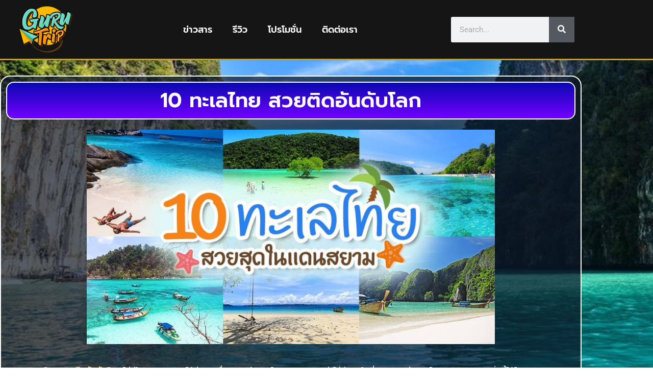

--- FILE ---
content_type: text/html; charset=UTF-8
request_url: https://slotcreditfreemobileotp.com/10-%E0%B8%97%E0%B8%B0%E0%B9%80%E0%B8%A5%E0%B9%84%E0%B8%97%E0%B8%A2-%E0%B8%AA%E0%B8%A7%E0%B8%A2%E0%B8%95%E0%B8%B4%E0%B8%94%E0%B8%AD%E0%B8%B1%E0%B8%99%E0%B8%94%E0%B8%B1%E0%B8%9A%E0%B9%82%E0%B8%A5/
body_size: 17354
content:
<!doctype html>
<html lang="en-US">
<head>
	<meta charset="UTF-8">
		<meta name="viewport" content="width=device-width, initial-scale=1">
	<link rel="profile" href="https://gmpg.org/xfn/11">
	<meta name='robots' content='index, follow, max-image-preview:large, max-snippet:-1, max-video-preview:-1' />

	<!-- This site is optimized with the Yoast SEO plugin v23.1 - https://yoast.com/wordpress/plugins/seo/ -->
	<title>10 ทะเลไทย สวยติดอันดับโลก - 10 สถานที่ ท่องเที่ยว ไทย ที่ติดอันดับโลก</title>
	<meta name="description" content="10 ทะเลไทย สวยติดอันดับโลก ไม่มีใครสามารถพูดได้ว่าทะเลอื่นสวยกว่าทะเลไทยอยากจะบอกว่าไม่มีทะเลใดที่สวยงามเท่าทะเลไทย คุณสามารถดู" />
	<link rel="canonical" href="https://slotcreditfreemobileotp.com/10-ทะเลไทย-สวยติดอันดับโล/" />
	<meta property="og:locale" content="en_US" />
	<meta property="og:type" content="article" />
	<meta property="og:title" content="10 ทะเลไทย สวยติดอันดับโลก - 10 สถานที่ ท่องเที่ยว ไทย ที่ติดอันดับโลก" />
	<meta property="og:description" content="10 ทะเลไทย สวยติดอันดับโลก ไม่มีใครสามารถพูดได้ว่าทะเลอื่นสวยกว่าทะเลไทยอยากจะบอกว่าไม่มีทะเลใดที่สวยงามเท่าทะเลไทย คุณสามารถดู" />
	<meta property="og:url" content="https://slotcreditfreemobileotp.com/10-ทะเลไทย-สวยติดอันดับโล/" />
	<meta property="og:site_name" content="10 สถานที่ ท่องเที่ยว ไทย ที่ติดอันดับโลก" />
	<meta property="article:published_time" content="2023-11-06T05:24:27+00:00" />
	<meta property="article:modified_time" content="2023-11-06T06:05:31+00:00" />
	<meta property="og:image" content="https://slotcreditfreemobileotp.com/wp-content/uploads/2023/11/s_178533_4756.jpg" />
	<meta property="og:image:width" content="1200" />
	<meta property="og:image:height" content="630" />
	<meta property="og:image:type" content="image/jpeg" />
	<meta name="author" content="admin" />
	<meta name="twitter:card" content="summary_large_image" />
	<meta name="twitter:label1" content="Written by" />
	<meta name="twitter:data1" content="admin" />
	<meta name="twitter:label2" content="Est. reading time" />
	<meta name="twitter:data2" content="4 minutes" />
	<script type="application/ld+json" class="yoast-schema-graph">{"@context":"https://schema.org","@graph":[{"@type":"WebPage","@id":"https://slotcreditfreemobileotp.com/10-%e0%b8%97%e0%b8%b0%e0%b9%80%e0%b8%a5%e0%b9%84%e0%b8%97%e0%b8%a2-%e0%b8%aa%e0%b8%a7%e0%b8%a2%e0%b8%95%e0%b8%b4%e0%b8%94%e0%b8%ad%e0%b8%b1%e0%b8%99%e0%b8%94%e0%b8%b1%e0%b8%9a%e0%b9%82%e0%b8%a5/","url":"https://slotcreditfreemobileotp.com/10-%e0%b8%97%e0%b8%b0%e0%b9%80%e0%b8%a5%e0%b9%84%e0%b8%97%e0%b8%a2-%e0%b8%aa%e0%b8%a7%e0%b8%a2%e0%b8%95%e0%b8%b4%e0%b8%94%e0%b8%ad%e0%b8%b1%e0%b8%99%e0%b8%94%e0%b8%b1%e0%b8%9a%e0%b9%82%e0%b8%a5/","name":"10 ทะเลไทย สวยติดอันดับโลก - 10 สถานที่ ท่องเที่ยว ไทย ที่ติดอันดับโลก","isPartOf":{"@id":"https://slotcreditfreemobileotp.com/#website"},"primaryImageOfPage":{"@id":"https://slotcreditfreemobileotp.com/10-%e0%b8%97%e0%b8%b0%e0%b9%80%e0%b8%a5%e0%b9%84%e0%b8%97%e0%b8%a2-%e0%b8%aa%e0%b8%a7%e0%b8%a2%e0%b8%95%e0%b8%b4%e0%b8%94%e0%b8%ad%e0%b8%b1%e0%b8%99%e0%b8%94%e0%b8%b1%e0%b8%9a%e0%b9%82%e0%b8%a5/#primaryimage"},"image":{"@id":"https://slotcreditfreemobileotp.com/10-%e0%b8%97%e0%b8%b0%e0%b9%80%e0%b8%a5%e0%b9%84%e0%b8%97%e0%b8%a2-%e0%b8%aa%e0%b8%a7%e0%b8%a2%e0%b8%95%e0%b8%b4%e0%b8%94%e0%b8%ad%e0%b8%b1%e0%b8%99%e0%b8%94%e0%b8%b1%e0%b8%9a%e0%b9%82%e0%b8%a5/#primaryimage"},"thumbnailUrl":"https://slotcreditfreemobileotp.com/wp-content/uploads/2023/11/s_178533_4756.jpg","datePublished":"2023-11-06T05:24:27+00:00","dateModified":"2023-11-06T06:05:31+00:00","author":{"@id":"https://slotcreditfreemobileotp.com/#/schema/person/034b02d6d428ad729779bfe4a017c1e2"},"description":"10 ทะเลไทย สวยติดอันดับโลก ไม่มีใครสามารถพูดได้ว่าทะเลอื่นสวยกว่าทะเลไทยอยากจะบอกว่าไม่มีทะเลใดที่สวยงามเท่าทะเลไทย คุณสามารถดู","breadcrumb":{"@id":"https://slotcreditfreemobileotp.com/10-%e0%b8%97%e0%b8%b0%e0%b9%80%e0%b8%a5%e0%b9%84%e0%b8%97%e0%b8%a2-%e0%b8%aa%e0%b8%a7%e0%b8%a2%e0%b8%95%e0%b8%b4%e0%b8%94%e0%b8%ad%e0%b8%b1%e0%b8%99%e0%b8%94%e0%b8%b1%e0%b8%9a%e0%b9%82%e0%b8%a5/#breadcrumb"},"inLanguage":"en-US","potentialAction":[{"@type":"ReadAction","target":["https://slotcreditfreemobileotp.com/10-%e0%b8%97%e0%b8%b0%e0%b9%80%e0%b8%a5%e0%b9%84%e0%b8%97%e0%b8%a2-%e0%b8%aa%e0%b8%a7%e0%b8%a2%e0%b8%95%e0%b8%b4%e0%b8%94%e0%b8%ad%e0%b8%b1%e0%b8%99%e0%b8%94%e0%b8%b1%e0%b8%9a%e0%b9%82%e0%b8%a5/"]}]},{"@type":"ImageObject","inLanguage":"en-US","@id":"https://slotcreditfreemobileotp.com/10-%e0%b8%97%e0%b8%b0%e0%b9%80%e0%b8%a5%e0%b9%84%e0%b8%97%e0%b8%a2-%e0%b8%aa%e0%b8%a7%e0%b8%a2%e0%b8%95%e0%b8%b4%e0%b8%94%e0%b8%ad%e0%b8%b1%e0%b8%99%e0%b8%94%e0%b8%b1%e0%b8%9a%e0%b9%82%e0%b8%a5/#primaryimage","url":"https://slotcreditfreemobileotp.com/wp-content/uploads/2023/11/s_178533_4756.jpg","contentUrl":"https://slotcreditfreemobileotp.com/wp-content/uploads/2023/11/s_178533_4756.jpg","width":1200,"height":630},{"@type":"BreadcrumbList","@id":"https://slotcreditfreemobileotp.com/10-%e0%b8%97%e0%b8%b0%e0%b9%80%e0%b8%a5%e0%b9%84%e0%b8%97%e0%b8%a2-%e0%b8%aa%e0%b8%a7%e0%b8%a2%e0%b8%95%e0%b8%b4%e0%b8%94%e0%b8%ad%e0%b8%b1%e0%b8%99%e0%b8%94%e0%b8%b1%e0%b8%9a%e0%b9%82%e0%b8%a5/#breadcrumb","itemListElement":[{"@type":"ListItem","position":1,"name":"Home","item":"https://slotcreditfreemobileotp.com/"},{"@type":"ListItem","position":2,"name":"10 ทะเลไทย สวยติดอันดับโลก"}]},{"@type":"WebSite","@id":"https://slotcreditfreemobileotp.com/#website","url":"https://slotcreditfreemobileotp.com/","name":"10 สถานที่ ท่องเที่ยว ไทย ที่ติดอันดับโลก","description":"https://slotcreditfreemobileotp.com/","potentialAction":[{"@type":"SearchAction","target":{"@type":"EntryPoint","urlTemplate":"https://slotcreditfreemobileotp.com/?s={search_term_string}"},"query-input":"required name=search_term_string"}],"inLanguage":"en-US"},{"@type":"Person","@id":"https://slotcreditfreemobileotp.com/#/schema/person/034b02d6d428ad729779bfe4a017c1e2","name":"admin","image":{"@type":"ImageObject","inLanguage":"en-US","@id":"https://slotcreditfreemobileotp.com/#/schema/person/image/","url":"https://secure.gravatar.com/avatar/5edfa2692bdacc5e6ee805c626c50cb44cebb065f092d9a1067d89f74dacd326?s=96&d=mm&r=g","contentUrl":"https://secure.gravatar.com/avatar/5edfa2692bdacc5e6ee805c626c50cb44cebb065f092d9a1067d89f74dacd326?s=96&d=mm&r=g","caption":"admin"},"sameAs":["https://slotcreditfreemobileotp.com"],"url":"https://slotcreditfreemobileotp.com/author/admin/"}]}</script>
	<!-- / Yoast SEO plugin. -->


<link rel="alternate" type="application/rss+xml" title="10 สถานที่ ท่องเที่ยว ไทย ที่ติดอันดับโลก &raquo; Feed" href="https://slotcreditfreemobileotp.com/feed/" />
<link rel="alternate" title="oEmbed (JSON)" type="application/json+oembed" href="https://slotcreditfreemobileotp.com/wp-json/oembed/1.0/embed?url=https%3A%2F%2Fslotcreditfreemobileotp.com%2F10-%25e0%25b8%2597%25e0%25b8%25b0%25e0%25b9%2580%25e0%25b8%25a5%25e0%25b9%2584%25e0%25b8%2597%25e0%25b8%25a2-%25e0%25b8%25aa%25e0%25b8%25a7%25e0%25b8%25a2%25e0%25b8%2595%25e0%25b8%25b4%25e0%25b8%2594%25e0%25b8%25ad%25e0%25b8%25b1%25e0%25b8%2599%25e0%25b8%2594%25e0%25b8%25b1%25e0%25b8%259a%25e0%25b9%2582%25e0%25b8%25a5%2F" />
<link rel="alternate" title="oEmbed (XML)" type="text/xml+oembed" href="https://slotcreditfreemobileotp.com/wp-json/oembed/1.0/embed?url=https%3A%2F%2Fslotcreditfreemobileotp.com%2F10-%25e0%25b8%2597%25e0%25b8%25b0%25e0%25b9%2580%25e0%25b8%25a5%25e0%25b9%2584%25e0%25b8%2597%25e0%25b8%25a2-%25e0%25b8%25aa%25e0%25b8%25a7%25e0%25b8%25a2%25e0%25b8%2595%25e0%25b8%25b4%25e0%25b8%2594%25e0%25b8%25ad%25e0%25b8%25b1%25e0%25b8%2599%25e0%25b8%2594%25e0%25b8%25b1%25e0%25b8%259a%25e0%25b9%2582%25e0%25b8%25a5%2F&#038;format=xml" />
<style id='wp-img-auto-sizes-contain-inline-css' type='text/css'>
img:is([sizes=auto i],[sizes^="auto," i]){contain-intrinsic-size:3000px 1500px}
/*# sourceURL=wp-img-auto-sizes-contain-inline-css */
</style>
<style id='wp-emoji-styles-inline-css' type='text/css'>

	img.wp-smiley, img.emoji {
		display: inline !important;
		border: none !important;
		box-shadow: none !important;
		height: 1em !important;
		width: 1em !important;
		margin: 0 0.07em !important;
		vertical-align: -0.1em !important;
		background: none !important;
		padding: 0 !important;
	}
/*# sourceURL=wp-emoji-styles-inline-css */
</style>
<link rel='stylesheet' id='wp-block-library-css' href='https://slotcreditfreemobileotp.com/wp-includes/css/dist/block-library/style.min.css?ver=6.9' type='text/css' media='all' />
<style id='classic-theme-styles-inline-css' type='text/css'>
/*! This file is auto-generated */
.wp-block-button__link{color:#fff;background-color:#32373c;border-radius:9999px;box-shadow:none;text-decoration:none;padding:calc(.667em + 2px) calc(1.333em + 2px);font-size:1.125em}.wp-block-file__button{background:#32373c;color:#fff;text-decoration:none}
/*# sourceURL=/wp-includes/css/classic-themes.min.css */
</style>
<style id='global-styles-inline-css' type='text/css'>
:root{--wp--preset--aspect-ratio--square: 1;--wp--preset--aspect-ratio--4-3: 4/3;--wp--preset--aspect-ratio--3-4: 3/4;--wp--preset--aspect-ratio--3-2: 3/2;--wp--preset--aspect-ratio--2-3: 2/3;--wp--preset--aspect-ratio--16-9: 16/9;--wp--preset--aspect-ratio--9-16: 9/16;--wp--preset--color--black: #000000;--wp--preset--color--cyan-bluish-gray: #abb8c3;--wp--preset--color--white: #ffffff;--wp--preset--color--pale-pink: #f78da7;--wp--preset--color--vivid-red: #cf2e2e;--wp--preset--color--luminous-vivid-orange: #ff6900;--wp--preset--color--luminous-vivid-amber: #fcb900;--wp--preset--color--light-green-cyan: #7bdcb5;--wp--preset--color--vivid-green-cyan: #00d084;--wp--preset--color--pale-cyan-blue: #8ed1fc;--wp--preset--color--vivid-cyan-blue: #0693e3;--wp--preset--color--vivid-purple: #9b51e0;--wp--preset--gradient--vivid-cyan-blue-to-vivid-purple: linear-gradient(135deg,rgb(6,147,227) 0%,rgb(155,81,224) 100%);--wp--preset--gradient--light-green-cyan-to-vivid-green-cyan: linear-gradient(135deg,rgb(122,220,180) 0%,rgb(0,208,130) 100%);--wp--preset--gradient--luminous-vivid-amber-to-luminous-vivid-orange: linear-gradient(135deg,rgb(252,185,0) 0%,rgb(255,105,0) 100%);--wp--preset--gradient--luminous-vivid-orange-to-vivid-red: linear-gradient(135deg,rgb(255,105,0) 0%,rgb(207,46,46) 100%);--wp--preset--gradient--very-light-gray-to-cyan-bluish-gray: linear-gradient(135deg,rgb(238,238,238) 0%,rgb(169,184,195) 100%);--wp--preset--gradient--cool-to-warm-spectrum: linear-gradient(135deg,rgb(74,234,220) 0%,rgb(151,120,209) 20%,rgb(207,42,186) 40%,rgb(238,44,130) 60%,rgb(251,105,98) 80%,rgb(254,248,76) 100%);--wp--preset--gradient--blush-light-purple: linear-gradient(135deg,rgb(255,206,236) 0%,rgb(152,150,240) 100%);--wp--preset--gradient--blush-bordeaux: linear-gradient(135deg,rgb(254,205,165) 0%,rgb(254,45,45) 50%,rgb(107,0,62) 100%);--wp--preset--gradient--luminous-dusk: linear-gradient(135deg,rgb(255,203,112) 0%,rgb(199,81,192) 50%,rgb(65,88,208) 100%);--wp--preset--gradient--pale-ocean: linear-gradient(135deg,rgb(255,245,203) 0%,rgb(182,227,212) 50%,rgb(51,167,181) 100%);--wp--preset--gradient--electric-grass: linear-gradient(135deg,rgb(202,248,128) 0%,rgb(113,206,126) 100%);--wp--preset--gradient--midnight: linear-gradient(135deg,rgb(2,3,129) 0%,rgb(40,116,252) 100%);--wp--preset--font-size--small: 13px;--wp--preset--font-size--medium: 20px;--wp--preset--font-size--large: 36px;--wp--preset--font-size--x-large: 42px;--wp--preset--spacing--20: 0.44rem;--wp--preset--spacing--30: 0.67rem;--wp--preset--spacing--40: 1rem;--wp--preset--spacing--50: 1.5rem;--wp--preset--spacing--60: 2.25rem;--wp--preset--spacing--70: 3.38rem;--wp--preset--spacing--80: 5.06rem;--wp--preset--shadow--natural: 6px 6px 9px rgba(0, 0, 0, 0.2);--wp--preset--shadow--deep: 12px 12px 50px rgba(0, 0, 0, 0.4);--wp--preset--shadow--sharp: 6px 6px 0px rgba(0, 0, 0, 0.2);--wp--preset--shadow--outlined: 6px 6px 0px -3px rgb(255, 255, 255), 6px 6px rgb(0, 0, 0);--wp--preset--shadow--crisp: 6px 6px 0px rgb(0, 0, 0);}:where(.is-layout-flex){gap: 0.5em;}:where(.is-layout-grid){gap: 0.5em;}body .is-layout-flex{display: flex;}.is-layout-flex{flex-wrap: wrap;align-items: center;}.is-layout-flex > :is(*, div){margin: 0;}body .is-layout-grid{display: grid;}.is-layout-grid > :is(*, div){margin: 0;}:where(.wp-block-columns.is-layout-flex){gap: 2em;}:where(.wp-block-columns.is-layout-grid){gap: 2em;}:where(.wp-block-post-template.is-layout-flex){gap: 1.25em;}:where(.wp-block-post-template.is-layout-grid){gap: 1.25em;}.has-black-color{color: var(--wp--preset--color--black) !important;}.has-cyan-bluish-gray-color{color: var(--wp--preset--color--cyan-bluish-gray) !important;}.has-white-color{color: var(--wp--preset--color--white) !important;}.has-pale-pink-color{color: var(--wp--preset--color--pale-pink) !important;}.has-vivid-red-color{color: var(--wp--preset--color--vivid-red) !important;}.has-luminous-vivid-orange-color{color: var(--wp--preset--color--luminous-vivid-orange) !important;}.has-luminous-vivid-amber-color{color: var(--wp--preset--color--luminous-vivid-amber) !important;}.has-light-green-cyan-color{color: var(--wp--preset--color--light-green-cyan) !important;}.has-vivid-green-cyan-color{color: var(--wp--preset--color--vivid-green-cyan) !important;}.has-pale-cyan-blue-color{color: var(--wp--preset--color--pale-cyan-blue) !important;}.has-vivid-cyan-blue-color{color: var(--wp--preset--color--vivid-cyan-blue) !important;}.has-vivid-purple-color{color: var(--wp--preset--color--vivid-purple) !important;}.has-black-background-color{background-color: var(--wp--preset--color--black) !important;}.has-cyan-bluish-gray-background-color{background-color: var(--wp--preset--color--cyan-bluish-gray) !important;}.has-white-background-color{background-color: var(--wp--preset--color--white) !important;}.has-pale-pink-background-color{background-color: var(--wp--preset--color--pale-pink) !important;}.has-vivid-red-background-color{background-color: var(--wp--preset--color--vivid-red) !important;}.has-luminous-vivid-orange-background-color{background-color: var(--wp--preset--color--luminous-vivid-orange) !important;}.has-luminous-vivid-amber-background-color{background-color: var(--wp--preset--color--luminous-vivid-amber) !important;}.has-light-green-cyan-background-color{background-color: var(--wp--preset--color--light-green-cyan) !important;}.has-vivid-green-cyan-background-color{background-color: var(--wp--preset--color--vivid-green-cyan) !important;}.has-pale-cyan-blue-background-color{background-color: var(--wp--preset--color--pale-cyan-blue) !important;}.has-vivid-cyan-blue-background-color{background-color: var(--wp--preset--color--vivid-cyan-blue) !important;}.has-vivid-purple-background-color{background-color: var(--wp--preset--color--vivid-purple) !important;}.has-black-border-color{border-color: var(--wp--preset--color--black) !important;}.has-cyan-bluish-gray-border-color{border-color: var(--wp--preset--color--cyan-bluish-gray) !important;}.has-white-border-color{border-color: var(--wp--preset--color--white) !important;}.has-pale-pink-border-color{border-color: var(--wp--preset--color--pale-pink) !important;}.has-vivid-red-border-color{border-color: var(--wp--preset--color--vivid-red) !important;}.has-luminous-vivid-orange-border-color{border-color: var(--wp--preset--color--luminous-vivid-orange) !important;}.has-luminous-vivid-amber-border-color{border-color: var(--wp--preset--color--luminous-vivid-amber) !important;}.has-light-green-cyan-border-color{border-color: var(--wp--preset--color--light-green-cyan) !important;}.has-vivid-green-cyan-border-color{border-color: var(--wp--preset--color--vivid-green-cyan) !important;}.has-pale-cyan-blue-border-color{border-color: var(--wp--preset--color--pale-cyan-blue) !important;}.has-vivid-cyan-blue-border-color{border-color: var(--wp--preset--color--vivid-cyan-blue) !important;}.has-vivid-purple-border-color{border-color: var(--wp--preset--color--vivid-purple) !important;}.has-vivid-cyan-blue-to-vivid-purple-gradient-background{background: var(--wp--preset--gradient--vivid-cyan-blue-to-vivid-purple) !important;}.has-light-green-cyan-to-vivid-green-cyan-gradient-background{background: var(--wp--preset--gradient--light-green-cyan-to-vivid-green-cyan) !important;}.has-luminous-vivid-amber-to-luminous-vivid-orange-gradient-background{background: var(--wp--preset--gradient--luminous-vivid-amber-to-luminous-vivid-orange) !important;}.has-luminous-vivid-orange-to-vivid-red-gradient-background{background: var(--wp--preset--gradient--luminous-vivid-orange-to-vivid-red) !important;}.has-very-light-gray-to-cyan-bluish-gray-gradient-background{background: var(--wp--preset--gradient--very-light-gray-to-cyan-bluish-gray) !important;}.has-cool-to-warm-spectrum-gradient-background{background: var(--wp--preset--gradient--cool-to-warm-spectrum) !important;}.has-blush-light-purple-gradient-background{background: var(--wp--preset--gradient--blush-light-purple) !important;}.has-blush-bordeaux-gradient-background{background: var(--wp--preset--gradient--blush-bordeaux) !important;}.has-luminous-dusk-gradient-background{background: var(--wp--preset--gradient--luminous-dusk) !important;}.has-pale-ocean-gradient-background{background: var(--wp--preset--gradient--pale-ocean) !important;}.has-electric-grass-gradient-background{background: var(--wp--preset--gradient--electric-grass) !important;}.has-midnight-gradient-background{background: var(--wp--preset--gradient--midnight) !important;}.has-small-font-size{font-size: var(--wp--preset--font-size--small) !important;}.has-medium-font-size{font-size: var(--wp--preset--font-size--medium) !important;}.has-large-font-size{font-size: var(--wp--preset--font-size--large) !important;}.has-x-large-font-size{font-size: var(--wp--preset--font-size--x-large) !important;}
:where(.wp-block-post-template.is-layout-flex){gap: 1.25em;}:where(.wp-block-post-template.is-layout-grid){gap: 1.25em;}
:where(.wp-block-term-template.is-layout-flex){gap: 1.25em;}:where(.wp-block-term-template.is-layout-grid){gap: 1.25em;}
:where(.wp-block-columns.is-layout-flex){gap: 2em;}:where(.wp-block-columns.is-layout-grid){gap: 2em;}
:root :where(.wp-block-pullquote){font-size: 1.5em;line-height: 1.6;}
/*# sourceURL=global-styles-inline-css */
</style>
<link rel='stylesheet' id='hello-elementor-css' href='https://slotcreditfreemobileotp.com/wp-content/themes/hello-elementor/style.min.css?ver=2.5.0' type='text/css' media='all' />
<link rel='stylesheet' id='hello-elementor-theme-style-css' href='https://slotcreditfreemobileotp.com/wp-content/themes/hello-elementor/theme.min.css?ver=2.5.0' type='text/css' media='all' />
<link rel='stylesheet' id='elementor-frontend-css' href='https://slotcreditfreemobileotp.com/wp-content/plugins/elementor/assets/css/frontend.min.css?ver=3.34.0' type='text/css' media='all' />
<link rel='stylesheet' id='elementor-post-6-css' href='https://slotcreditfreemobileotp.com/wp-content/uploads/elementor/css/post-6.css?ver=1767086875' type='text/css' media='all' />
<link rel='stylesheet' id='elementor-icons-css' href='https://slotcreditfreemobileotp.com/wp-content/plugins/elementor/assets/lib/eicons/css/elementor-icons.min.css?ver=5.45.0' type='text/css' media='all' />
<link rel='stylesheet' id='elementor-pro-css' href='https://slotcreditfreemobileotp.com/wp-content/plugins/elementor-pro/assets/css/frontend.min.css?ver=3.21.1' type='text/css' media='all' />
<link rel='stylesheet' id='elementor-post-168-css' href='https://slotcreditfreemobileotp.com/wp-content/uploads/elementor/css/post-168.css?ver=1767086875' type='text/css' media='all' />
<link rel='stylesheet' id='elementor-post-165-css' href='https://slotcreditfreemobileotp.com/wp-content/uploads/elementor/css/post-165.css?ver=1767086876' type='text/css' media='all' />
<link rel='stylesheet' id='elementor-post-148-css' href='https://slotcreditfreemobileotp.com/wp-content/uploads/elementor/css/post-148.css?ver=1767103167' type='text/css' media='all' />
<link rel='stylesheet' id='elementor-gf-local-roboto-css' href='https://slotcreditfreemobileotp.com/wp-content/uploads/elementor/google-fonts/css/roboto.css?ver=1747822592' type='text/css' media='all' />
<link rel='stylesheet' id='elementor-gf-local-robotoslab-css' href='https://slotcreditfreemobileotp.com/wp-content/uploads/elementor/google-fonts/css/robotoslab.css?ver=1747822595' type='text/css' media='all' />
<link rel='stylesheet' id='elementor-gf-local-prompt-css' href='https://slotcreditfreemobileotp.com/wp-content/uploads/elementor/google-fonts/css/prompt.css?ver=1747822598' type='text/css' media='all' />
<link rel='stylesheet' id='elementor-icons-shared-0-css' href='https://slotcreditfreemobileotp.com/wp-content/plugins/elementor/assets/lib/font-awesome/css/fontawesome.min.css?ver=5.15.3' type='text/css' media='all' />
<link rel='stylesheet' id='elementor-icons-fa-solid-css' href='https://slotcreditfreemobileotp.com/wp-content/plugins/elementor/assets/lib/font-awesome/css/solid.min.css?ver=5.15.3' type='text/css' media='all' />
<link rel='stylesheet' id='elementor-icons-fa-brands-css' href='https://slotcreditfreemobileotp.com/wp-content/plugins/elementor/assets/lib/font-awesome/css/brands.min.css?ver=5.15.3' type='text/css' media='all' />
<script type="text/javascript" src="https://slotcreditfreemobileotp.com/wp-includes/js/jquery/jquery.min.js?ver=3.7.1" id="jquery-core-js"></script>
<script type="text/javascript" src="https://slotcreditfreemobileotp.com/wp-includes/js/jquery/jquery-migrate.min.js?ver=3.4.1" id="jquery-migrate-js"></script>
<link rel="https://api.w.org/" href="https://slotcreditfreemobileotp.com/wp-json/" /><link rel="alternate" title="JSON" type="application/json" href="https://slotcreditfreemobileotp.com/wp-json/wp/v2/posts/186" /><link rel="EditURI" type="application/rsd+xml" title="RSD" href="https://slotcreditfreemobileotp.com/xmlrpc.php?rsd" />
<meta name="generator" content="WordPress 6.9" />
<link rel='shortlink' href='https://slotcreditfreemobileotp.com/?p=186' />
<meta name="generator" content="Elementor 3.34.0; features: additional_custom_breakpoints; settings: css_print_method-external, google_font-enabled, font_display-auto">
			<style>
				.e-con.e-parent:nth-of-type(n+4):not(.e-lazyloaded):not(.e-no-lazyload),
				.e-con.e-parent:nth-of-type(n+4):not(.e-lazyloaded):not(.e-no-lazyload) * {
					background-image: none !important;
				}
				@media screen and (max-height: 1024px) {
					.e-con.e-parent:nth-of-type(n+3):not(.e-lazyloaded):not(.e-no-lazyload),
					.e-con.e-parent:nth-of-type(n+3):not(.e-lazyloaded):not(.e-no-lazyload) * {
						background-image: none !important;
					}
				}
				@media screen and (max-height: 640px) {
					.e-con.e-parent:nth-of-type(n+2):not(.e-lazyloaded):not(.e-no-lazyload),
					.e-con.e-parent:nth-of-type(n+2):not(.e-lazyloaded):not(.e-no-lazyload) * {
						background-image: none !important;
					}
				}
			</style>
			<link rel="icon" href="https://slotcreditfreemobileotp.com/wp-content/uploads/2023/11/cropped-logo-32x32.png" sizes="32x32" />
<link rel="icon" href="https://slotcreditfreemobileotp.com/wp-content/uploads/2023/11/cropped-logo-192x192.png" sizes="192x192" />
<link rel="apple-touch-icon" href="https://slotcreditfreemobileotp.com/wp-content/uploads/2023/11/cropped-logo-180x180.png" />
<meta name="msapplication-TileImage" content="https://slotcreditfreemobileotp.com/wp-content/uploads/2023/11/cropped-logo-270x270.png" />
</head>
<body class="wp-singular post-template-default single single-post postid-186 single-format-standard wp-theme-hello-elementor elementor-default elementor-kit-6 elementor-page-148">

		<div data-elementor-type="header" data-elementor-id="168" class="elementor elementor-168 elementor-location-header" data-elementor-post-type="elementor_library">
					<section class="elementor-section elementor-top-section elementor-element elementor-element-320ee7a elementor-section-boxed elementor-section-height-default elementor-section-height-default" data-id="320ee7a" data-element_type="section" data-settings="{&quot;background_background&quot;:&quot;classic&quot;}">
						<div class="elementor-container elementor-column-gap-default">
					<div class="elementor-column elementor-col-33 elementor-top-column elementor-element elementor-element-4b620995" data-id="4b620995" data-element_type="column">
			<div class="elementor-widget-wrap elementor-element-populated">
						<div class="elementor-element elementor-element-3afc5e21 elementor-widget elementor-widget-image" data-id="3afc5e21" data-element_type="widget" data-widget_type="image.default">
				<div class="elementor-widget-container">
																<a href="https://slotcreditfreemobileotp.com/">
							<img loading="lazy" width="400" height="229" src="https://slotcreditfreemobileotp.com/wp-content/uploads/2023/11/logo.png" class="elementor-animation-grow attachment-large size-large wp-image-239" alt="" srcset="https://slotcreditfreemobileotp.com/wp-content/uploads/2023/11/logo.png 400w, https://slotcreditfreemobileotp.com/wp-content/uploads/2023/11/logo-300x172.png 300w" sizes="(max-width: 400px) 100vw, 400px" />								</a>
															</div>
				</div>
					</div>
		</div>
				<div class="elementor-column elementor-col-33 elementor-top-column elementor-element elementor-element-16346467" data-id="16346467" data-element_type="column">
			<div class="elementor-widget-wrap elementor-element-populated">
						<div class="elementor-element elementor-element-6b3133a3 elementor-nav-menu__align-center elementor-nav-menu--stretch elementor-nav-menu--dropdown-tablet elementor-nav-menu__text-align-aside elementor-nav-menu--toggle elementor-nav-menu--burger elementor-widget elementor-widget-nav-menu" data-id="6b3133a3" data-element_type="widget" data-settings="{&quot;full_width&quot;:&quot;stretch&quot;,&quot;layout&quot;:&quot;horizontal&quot;,&quot;submenu_icon&quot;:{&quot;value&quot;:&quot;&lt;i class=\&quot;fas fa-caret-down\&quot;&gt;&lt;\/i&gt;&quot;,&quot;library&quot;:&quot;fa-solid&quot;},&quot;toggle&quot;:&quot;burger&quot;}" data-widget_type="nav-menu.default">
				<div class="elementor-widget-container">
								<nav class="elementor-nav-menu--main elementor-nav-menu__container elementor-nav-menu--layout-horizontal e--pointer-underline e--animation-fade">
				<ul id="menu-1-6b3133a3" class="elementor-nav-menu"><li class="menu-item menu-item-type-custom menu-item-object-custom menu-item-home menu-item-173"><a href="https://slotcreditfreemobileotp.com/" class="elementor-item">ข่าวสาร</a></li>
<li class="menu-item menu-item-type-custom menu-item-object-custom menu-item-home menu-item-174"><a href="https://slotcreditfreemobileotp.com/" class="elementor-item">รีวิว</a></li>
<li class="menu-item menu-item-type-custom menu-item-object-custom menu-item-home menu-item-175"><a href="https://slotcreditfreemobileotp.com/" class="elementor-item">โปรโมชั่น</a></li>
<li class="menu-item menu-item-type-custom menu-item-object-custom menu-item-home menu-item-176"><a href="https://slotcreditfreemobileotp.com/" class="elementor-item">ติดต่อเรา</a></li>
</ul>			</nav>
					<div class="elementor-menu-toggle" role="button" tabindex="0" aria-label="Menu Toggle" aria-expanded="false">
			<i aria-hidden="true" role="presentation" class="elementor-menu-toggle__icon--open eicon-menu-bar"></i><i aria-hidden="true" role="presentation" class="elementor-menu-toggle__icon--close eicon-close"></i>			<span class="elementor-screen-only">Menu</span>
		</div>
					<nav class="elementor-nav-menu--dropdown elementor-nav-menu__container" aria-hidden="true">
				<ul id="menu-2-6b3133a3" class="elementor-nav-menu"><li class="menu-item menu-item-type-custom menu-item-object-custom menu-item-home menu-item-173"><a href="https://slotcreditfreemobileotp.com/" class="elementor-item" tabindex="-1">ข่าวสาร</a></li>
<li class="menu-item menu-item-type-custom menu-item-object-custom menu-item-home menu-item-174"><a href="https://slotcreditfreemobileotp.com/" class="elementor-item" tabindex="-1">รีวิว</a></li>
<li class="menu-item menu-item-type-custom menu-item-object-custom menu-item-home menu-item-175"><a href="https://slotcreditfreemobileotp.com/" class="elementor-item" tabindex="-1">โปรโมชั่น</a></li>
<li class="menu-item menu-item-type-custom menu-item-object-custom menu-item-home menu-item-176"><a href="https://slotcreditfreemobileotp.com/" class="elementor-item" tabindex="-1">ติดต่อเรา</a></li>
</ul>			</nav>
						</div>
				</div>
					</div>
		</div>
				<div class="elementor-column elementor-col-33 elementor-top-column elementor-element elementor-element-2aa89a64" data-id="2aa89a64" data-element_type="column">
			<div class="elementor-widget-wrap elementor-element-populated">
						<div class="elementor-element elementor-element-1c1e3561 elementor-search-form--skin-classic elementor-search-form--button-type-icon elementor-search-form--icon-search elementor-widget elementor-widget-search-form" data-id="1c1e3561" data-element_type="widget" data-settings="{&quot;skin&quot;:&quot;classic&quot;}" data-widget_type="search-form.default">
				<div class="elementor-widget-container">
							<search role="search">
			<form class="elementor-search-form" action="https://slotcreditfreemobileotp.com" method="get">
												<div class="elementor-search-form__container">
					<label class="elementor-screen-only" for="elementor-search-form-1c1e3561">Search</label>

					
					<input id="elementor-search-form-1c1e3561" placeholder="Search..." class="elementor-search-form__input" type="search" name="s" value="">
					
											<button class="elementor-search-form__submit" type="submit" aria-label="Search">
															<i aria-hidden="true" class="fas fa-search"></i>								<span class="elementor-screen-only">Search</span>
													</button>
					
									</div>
			</form>
		</search>
						</div>
				</div>
					</div>
		</div>
					</div>
		</section>
				</div>
				<div data-elementor-type="single-post" data-elementor-id="148" class="elementor elementor-148 elementor-location-single post-186 post type-post status-publish format-standard has-post-thumbnail hentry category-uncategorized" data-elementor-post-type="elementor_library">
					<section class="elementor-section elementor-top-section elementor-element elementor-element-5284736 elementor-section-boxed elementor-section-height-default elementor-section-height-default" data-id="5284736" data-element_type="section">
						<div class="elementor-container elementor-column-gap-default">
					<div class="elementor-column elementor-col-100 elementor-top-column elementor-element elementor-element-553ba40" data-id="553ba40" data-element_type="column" data-settings="{&quot;background_background&quot;:&quot;classic&quot;}">
			<div class="elementor-widget-wrap elementor-element-populated">
						<div class="elementor-element elementor-element-fec6db4 elementor-widget elementor-widget-theme-post-title elementor-page-title elementor-widget-heading" data-id="fec6db4" data-element_type="widget" data-widget_type="theme-post-title.default">
				<div class="elementor-widget-container">
					<h1 class="elementor-heading-title elementor-size-default">10 ทะเลไทย สวยติดอันดับโลก</h1>				</div>
				</div>
				<div class="elementor-element elementor-element-0257dc1 elementor-widget elementor-widget-theme-post-featured-image elementor-widget-image" data-id="0257dc1" data-element_type="widget" data-widget_type="theme-post-featured-image.default">
				<div class="elementor-widget-container">
																<a href="https://slotcreditfreemobileotp.com/register" target="_blank">
							<img loading="lazy" width="800" height="420" src="https://slotcreditfreemobileotp.com/wp-content/uploads/2023/11/s_178533_4756-1024x538.jpg" class="attachment-large size-large wp-image-211" alt="" srcset="https://slotcreditfreemobileotp.com/wp-content/uploads/2023/11/s_178533_4756-1024x538.jpg 1024w, https://slotcreditfreemobileotp.com/wp-content/uploads/2023/11/s_178533_4756-300x158.jpg 300w, https://slotcreditfreemobileotp.com/wp-content/uploads/2023/11/s_178533_4756-768x403.jpg 768w, https://slotcreditfreemobileotp.com/wp-content/uploads/2023/11/s_178533_4756.jpg 1200w" sizes="(max-width: 800px) 100vw, 800px" />								</a>
															</div>
				</div>
				<div class="elementor-element elementor-element-3755b4c elementor-widget elementor-widget-theme-post-content" data-id="3755b4c" data-element_type="widget" data-widget_type="theme-post-content.default">
				<div class="elementor-widget-container">
					<p class="jsx-1561516574 title"><span style="color: #ffcc00;"><a style="color: #ffcc00;" href="https://slotcreditfreemobileotp.com/"><strong><em><span style="text-decoration: underline;">10 ทะเลไทย สวยติดอันดับโลก</span></em></strong></a></span> ไม่มีใครสามารถพูดได้ว่าทะเลอื่นสวยกว่าทะเลไทยอยากจะบอกว่าไม่มีทะเลใดที่สวยงามเท่าทะเลไทย คุณสามารถดูสิ่งนี้ได้โดยดูจากจำนวนนักท่องเที่ยวที่มาเยือนประเทศของเราในฤดูร้อนนี้ ขายเหมือนฮอทเค้กทางฝั่งตะวันออกและใต้ของทะเล เนื่องจากบรรยากาศที่เป็นธรรมชาติและเรียบง่าย น้ำทะเลจึงมีสีเขียวและโปร่งใส คุณสามารถเห็นฝูงปลาหลากสีว่ายอยู่รอบๆ ทำให้เป็นสถานที่ที่เหมาะสำหรับการเดินทางพักผ่อน หลังจากเหน็ดเหนื่อยจากการทำงานมาเกือบปี ก็ได้เวลาผ่อนคลายด้วยการทำกิจกรรมต่างๆ ความงดงามของมหาสมุทรในประเทศของเรายังเป็นแรงผลักดันที่สร้างความประทับใจให้ชาวต่างชาติมาเยือนเป็นครั้งแรก</p>
<p>ฉันคิดว่ายังมีคนไทยบางส่วนที่ยังไปเที่ยวทะเล ในประเทศของเราสิ่งเหล่านี้ไม่ได้มีทุกที่ วันนี้เราจะใช้โอกาสนี้แสดงรายการ 10 อันดับทะเลไทยที่สวยที่สุดในโลก เป็นปัจจัยหนึ่งก่อนตัดสินใจเก็บกระเป๋าไปเที่ยวพักผ่อนช่วงวันหยุดยาวกับครอบครัว เพื่อนฝูง หรือคนที่คุณรัก</p>
<p>ฉันไม่รู้ว่าคุณเป็นเพื่อนหรือเปล่า แต่หวังว่าคุณจะชอบนะ รูปที่ฉันถ่ายไม่ได้เน้นน้ำ เลยถ่ายแค่ทิวทัศน์เท่านั้น ฉันเก็บภาพชุดนี้มาประมาณ 5 ปีแล้วและฉันก็เดินทางอยู่เสมอ มีสถานที่หลายแห่งที่ฉันยังไม่เคยไป หากมีโอกาสก็ไม่อยากพลาดครับ ฉันจะโพสต์มัน หรือสองภาพพร้อมกัน</p>
<h2>10 ทะเลไทย สวยติดอันดับโลก หมู่เกาะสิมิลัน ทะเลน้ำใส</h2>
<p><img fetchpriority="high" fetchpriority="high" decoding="async" class="alignnone size-medium wp-image-212" src="https://slotcreditfreemobileotp.com/wp-content/uploads/2023/11/1-300x219.jpg" alt="" width="300" height="219" srcset="https://slotcreditfreemobileotp.com/wp-content/uploads/2023/11/1-300x219.jpg 300w, https://slotcreditfreemobileotp.com/wp-content/uploads/2023/11/1.jpg 600w" sizes="(max-width: 300px) 100vw, 300px" /></p>
<p>อุทยานแห่งชาติหมู่เกาะสิมิลันตั้งอยู่ในจังหวัดพังงา ชาวบ้านอำเภอท้ายเหมืองที่อาศัยอยู่ในบริเวณนี้และนักท่องเที่ยวที่มาสัมผัสด้วยตัวเองยังเปรียบเสมือนสวรรค์ใต้น้ำที่อุดมไปด้วยสัตว์น้ำนานาชนิด จะเป็นฝูงปะการังหรือฝูงปลาหลากสีสันขนาดต่างๆ มีน้ำทะเลใสราวกับแก้ว มองภาพรวมแล้วนึกว่าเรือจะลอยได้ บริเวณชายหาดยังเป็นหาดทรายขาวเนียน เดินเล่นรับลมทะเลก็รู้สึกดี และยังขึ้นชื่อว่าเป็น 1 ใน 10 แหล่งน้ำลึกที่สวยงามที่สุดในโลกจึงแนะนำให้พัก 2 คืน 3 วันเมื่อเดินทาง คุณสามารถเพลิดเพลินกับการดำน้ำและทิวทัศน์ธรรมชาติและเต็มไปด้วยสภาพแวดล้อมที่สวยงามที่จะทำให้คุณอยากกลับไปอีกครั้ง</p>
<p><strong>2.หมู่เกาะสุรินทร์ ทะเลอันดามัน</strong></p>
<p><img decoding="async" class="alignnone size-medium wp-image-213" src="https://slotcreditfreemobileotp.com/wp-content/uploads/2023/11/2-300x219.jpg" alt="" width="300" height="219" srcset="https://slotcreditfreemobileotp.com/wp-content/uploads/2023/11/2-300x219.jpg 300w, https://slotcreditfreemobileotp.com/wp-content/uploads/2023/11/2.jpg 600w" sizes="(max-width: 300px) 100vw, 300px" /></p>
<p>อุทยานแห่งชาติหมู่เกาะสุรินทร์ถูกค้นพบโดยพระยาสุรินทราชา เมืองภูเก็ต เขาเองที่ตั้งชื่อเกาะเหล่านี้เมื่อเดินทางไปสำรวจทะเลอันดามันที่จังหวัดพังงา อุทยานแห่งชาติหมู่เกาะสุรินทร์มีพื้นที่ป่าอนุรักษ์ เป็นเกาะในทะเลอันดามันติดกับชายแดนพม่า ท่านสามารถเพลิดเพลินกับวิวทะเลที่สวยงาม เต็มไปด้วยแนวปะการังและมีป่าไม้ที่สมบูรณ์ มีหาดทรายขาวสวยงาม นกมีหลายประเภท ยังได้ชื่อว่าเป็นจุดดำน้ำตื้นที่สวยที่สุดแห่งหนึ่งในประเทศ ขณะที่คุณดำน้ำเพื่อสัมผัสโลกใต้ทะเล คุณจะได้พบกับปะการังเขากวางที่ทอดยาวไปสุดลูกหูลูกตา มันสวยงามเกินคำบรรยาย ฉันอยากให้คุณสัมผัสเรื่องราวต่างๆ หากใครมาเที่ยวที่นี่แนะนำให้พัก 2 คืน 3 วัน เพราะจุดดำน้ำเยอะมาก โดยรวมแล้วทิวทัศน์รอบๆ ชายหาดสวยมาก เลยอยากเก็บภาพมาทั้งหมด ฉันสัญญาว่าคุณจะต้องประทับใจเมื่อมาที่นี่</p>
<p><strong>3.เกาะตาชัย</strong></p>
<p><img decoding="async" class="alignnone size-medium wp-image-214" src="https://slotcreditfreemobileotp.com/wp-content/uploads/2023/11/3-300x225.jpg" alt="" width="300" height="225" srcset="https://slotcreditfreemobileotp.com/wp-content/uploads/2023/11/3-300x225.jpg 300w, https://slotcreditfreemobileotp.com/wp-content/uploads/2023/11/3.jpg 600w" sizes="(max-width: 300px) 100vw, 300px" /></p>
<p>เกาะแห่งนี้ตั้งอยู่ทางตอนเหนือสุดของเกาะสิมิลัน ซึ่งอยู่ไม่ไกลจากหมู่เกาะสุรินทร์ นี่เป็นเกาะแห่งที่ 10 ที่เพิ่งค้นพบ แต่เพิ่งจะรวมเข้ากับหมู่เกาะสิมิลันเท่านั้น เปิดให้นักท่องเที่ยวได้พักผ่อน ฉันเดินเล่นรอบๆ เกาะมาหลายปีแล้วชื่นชมธรรมชาติที่สวยงาม ชื่อว่า &#8220;เกาะตาชัย&#8221; ตามชื่อผู้ค้นพบครั้งแรก เกาะตาชัยเปิดให้นักท่องเที่ยวเข้าชมแบบไปเช้าเย็นกลับเท่านั้น เพื่อฟื้นฟูธรรมชาติจะมีช่วงเปิดปิดเกาะ ช่วงเวลาที่สวยที่สุดของเกาะตาชัยคือตั้งแต่เดือนกุมภาพันธ์ถึงเมษายน หลังจากนั้นเกาะจะปิดเป็นเวลา 6 เดือนและเปิดให้นักท่องเที่ยวได้ชื่นชมความงามของเกาะตาชัย ไฮไลท์ที่ทำให้ใครๆ ก็อยากมาเกาะตาชัย เหตุผลก็คือชายหาดแห่งนี้มีหาดทรายขาวละเอียดนุ่มทอดยาวประมาณ 700 เมตรขนานกับผิวน้ำ อีกทั้งยังมีกิจกรรมเดินป่าเพื่อชม &#8220;ปูไก่&#8221; ซึ่งเป็นปูแม่น้ำที่รักแม่น้ำอีกด้วย เวลาร้องเพลงจะมีเสียงเหมือนไก่ กิจกรรมต่างๆ เช่น การออกไปทานอาหารยามเย็นและการดำน้ำตื้นก็น่าสนใจเช่นกัน</p>
<p><strong>4.อุทยานแห่งชาติตาเตาทะเลอันดามัน</strong></p>
<p><img loading="lazy" loading="lazy" decoding="async" class="alignnone size-medium wp-image-215" src="https://slotcreditfreemobileotp.com/wp-content/uploads/2023/11/5-300x225.jpg" alt="" width="300" height="225" srcset="https://slotcreditfreemobileotp.com/wp-content/uploads/2023/11/5-300x225.jpg 300w, https://slotcreditfreemobileotp.com/wp-content/uploads/2023/11/5.jpg 600w" sizes="(max-width: 300px) 100vw, 300px" /></p>
<p>&#8220;ตะเตา&#8221; เป็นรูปแบบหนึ่งของคำมาเลย์ &#8220;เผือกเระ&#8221; ซึ่งแปลว่า &#8220;อ่าวหลายแห่ง&#8221; และอุทยานแห่งชาติตะรุเตาตั้งอยู่ในทะเลอันดามัน ช่องแคบมะละกา บริเวณมหาสมุทรอินเดีย ภายในรัฐสตูล ทางตอนใต้ของอุทยานแห่งชาติอยู่ห่างจากชายแดนไทย-มาเลเซียเพียง 4.8 กิโลเมตร ทำให้สถานที่ท่องเที่ยวแห่งนี้ได้รับความนิยมทั้งชาวไทยและชาวต่างชาติที่ต้องการพักผ่อนและชื่นชมธรรมชาติ คือ ถือเป็นสถานที่ในฝันของนักท่องเที่ยวอีกด้วย ที่นี่เป็นศูนย์กลางของความงามทางธรรมชาติทั้งบนเกาะและในทะเล พื้นที่นี้ปกคลุมไปด้วยป่าไม้อันอุดมสมบูรณ์และเป็นที่อยู่อาศัยของสัตว์นานาชนิด นอกจากนี้น้ำใต้น้ำยังอุดมไปด้วยแนวปะการังหลากสีสันที่มีชื่อเสียงระดับโลก อุทยานแห่งชาติตะรุเตาประกอบด้วยเกาะน้อยใหญ่จำนวน 51 เกาะ และว่ากันว่าเกาะตะรุเตาเคยเป็นสถานที่ทัณฑ์ ดังนั้น อย่าลืมมาสัมผัสด้วยตัวเอง หรืออยากเรียนประวัติศาสตร์ก็สามารถเดินทางมาที่นี่ได้ มันคุ้ม มันคุ้มยิ่งกว่าคุ้ม เพราะคุณสามารถเที่ยวครบทุกเกาะได้ในที่เดียว</p>
<p><strong>5.อุทยานแห่งชาติหาดนพรัตน์ธารา – เกาะพีพี</strong></p>
<p><img loading="lazy" loading="lazy" decoding="async" class="alignnone size-medium wp-image-216" src="https://slotcreditfreemobileotp.com/wp-content/uploads/2023/11/6-300x225.jpg" alt="" width="300" height="225" srcset="https://slotcreditfreemobileotp.com/wp-content/uploads/2023/11/6-300x225.jpg 300w, https://slotcreditfreemobileotp.com/wp-content/uploads/2023/11/6.jpg 600w" sizes="(max-width: 300px) 100vw, 300px" /></p>
<p>อุทยานแห่งชาติหาดนพรัตน์ธารา-หมู่เกาะพีพี ตั้งอยู่ในจังหวัดกระบี่ พื้นที่ส่วนใหญ่ครอบคลุมทะเลอันดามันทางตะวันตกของภาคใต้ เรียกได้ว่าเป็นสถานที่ท่องเที่ยวในตำนานที่บุกเบิกการเดินทางสู่ทะเลอีกด้วย ที่นี่ยังเป็นอุทยานแห่งชาติที่อุดมไปด้วยธรรมชาติและเกาะโดยรอบยังอุดมไปด้วยแนวปะการังและลูกแพร์เต็มไปด้วยหนามและทิวทัศน์ใต้น้ำก็สวยงามเป็นพิเศษ มีเอกลักษณ์ทางธรรมชาติอันเป็นเอกลักษณ์ของภูเขาหินปูนที่มีหน้าผาขั้นบันได มีถ้ำที่สวยงาม นอกจากนี้ยังมีชายหาดที่ยาวและขาวสะอาด นอกจากนี้ยังมีสุสานหอยซึ่งมีนักท่องเที่ยวมาเยี่ยมชมมากมาย เราขอแนะนำให้เยี่ยมชมหาดมาหยาและอ่าวปิเละ มันจะเป็นความทรงจำที่ไม่มีวันลืมเลือนอย่างแน่นอน</p>
<p><strong>6.เกาะราชา น้ำทะเลใสดุจคริสตัล</strong></p>
<p><img loading="lazy" loading="lazy" decoding="async" class="alignnone size-medium wp-image-217" src="https://slotcreditfreemobileotp.com/wp-content/uploads/2023/11/7-300x225.jpg" alt="" width="300" height="225" srcset="https://slotcreditfreemobileotp.com/wp-content/uploads/2023/11/7-300x225.jpg 300w, https://slotcreditfreemobileotp.com/wp-content/uploads/2023/11/7.jpg 600w" sizes="(max-width: 300px) 100vw, 300px" /></p>
<p>เกาะราชาตั้งอยู่ไม่ไกลจากตัวเมืองภูเก็ต แบ่งออกเป็น 2 เกาะ คือ เกาะราชาใหญ่ และเกาะราชาน้อย ซึ่งอุดมไปด้วยธรรมชาติและอยู่ห่างกันประมาณ 6 กม. ด้านตะวันตกของเกาะมีหาดทรายอยู่ระหว่างหุบเขา บริเวณชายหาดของเกาะมีชื่อเล่นว่า &#8220;อ่าวปะตก&#8221; เนื่องจากมีลักษณะคล้ายกับ &#8220;เกือกม้า&#8221; มีลักษณะเฉพาะด้วยหาดทรายขาวและน้ำทะเลใสดุจคริสตัล มีพื้นที่ราบและเนินเขาขนาดเล็ก ประมาณ 16 ครอบครัวอาศัยอยู่บนเกาะราชาใหญ่ ซึ่งส่วนใหญ่ทำงานเป็นชาวสวนมะพร้าวหรือสวนผลไม้ ชาวบ้านและนักลงทุนในท้องถิ่นได้พัฒนาพื้นที่ราบติดทะเลบางส่วนให้เป็นที่พักและร้านอาหารสำหรับนักท่องเที่ยว มีใครยังไม่มาบ้างคะ? นอกจากนี้ยังมีชายหาดเล็กๆ รอบเกาะ ทำให้มีบรรยากาศที่เย็นสบาย เหมาะสำหรับการพักผ่อน เพลิดเพลินไปกับลมทะเลมากมาย</p>
<p><strong>7.เกาะห้อง ทะเลสีเขียวมรกต</strong></p>
<p><img loading="lazy" loading="lazy" decoding="async" class="alignnone size-medium wp-image-218" src="https://slotcreditfreemobileotp.com/wp-content/uploads/2023/11/8-300x225.jpg" alt="" width="300" height="225" srcset="https://slotcreditfreemobileotp.com/wp-content/uploads/2023/11/8-300x225.jpg 300w, https://slotcreditfreemobileotp.com/wp-content/uploads/2023/11/8.jpg 600w" sizes="(max-width: 300px) 100vw, 300px" /></p>
<p>เกาะห้องตั้งอยู่ภายในอุทยานแห่งชาติตัมโบกโกลานี จังหวัดกระบี่สามารถเรียกชื่ออื่นได้ “เกาะลาวปีรู” เป็นเกาะที่มีบรรยากาศโดยรอบสวยงามมาก ล้อมรอบด้วยทะเลสีฟ้า ไม่ไกลจากชายหาด กัลปังหา และปะการังก็อุดมสมบูรณ์ สถานที่ที่เหมาะสำหรับการพักผ่อนคืออ่าวบิล ซึ่งเป็นอ่าวที่มีหาดทรายโค้งเป็นรูปนกบิน มีน้ำทะเลสีเขียวมรกต ฉันเห็นฝูงปลาตัวเล็ก การว่ายน้ำ การพายเรือคายัคเป็นกิจกรรมยอดนิยมของนักท่องเที่ยวที่เดินทางมาที่นี่ และการดำน้ำตื้นน้ำตื้น ถือเป็น 1 ใน 10 สถานที่สวยงามที่สุดในโลกที่นักท่องเที่ยวควรเดินทางไปพักผ่อน</p>
<p><strong>8.เกาะไก่นอก สัมผัสลมทะเล</strong></p>
<p><img loading="lazy" loading="lazy" decoding="async" class="alignnone size-medium wp-image-219" src="https://slotcreditfreemobileotp.com/wp-content/uploads/2023/11/9-300x225.jpg" alt="" width="300" height="225" srcset="https://slotcreditfreemobileotp.com/wp-content/uploads/2023/11/9-300x225.jpg 300w, https://slotcreditfreemobileotp.com/wp-content/uploads/2023/11/9.jpg 600w" sizes="(max-width: 300px) 100vw, 300px" /></p>
<p>พูดถึงเกาะไข่ในเมืองไทยมีหลายที่ชื่อเดียวกัน กล่าวคือเกาะทั้งหมดในทะเลอันดามันมีรูปร่างคล้ายไข่ดาว แต่เกาะไก่ก็สวยนะ มีเกาะสองเกาะที่ควรค่าแก่การเดินทาง: เกาะไข่ในเกาะตะเตา จังหวัดสตูล และเกาะไข่ในจังหวัดพังงา แต่เกาะไข่ในจังหวัดพะงันเป็นเกาะที่เล็กที่สุด โดยอยู่ในอันดับที่ 8 ในแง่ของพื้นที่อ่าว มีเกาะอยู่ 3 เกาะ คือ เกาะไก่ นก และเกาะไก่ ปัจจุบันนี้เป็นเพียงสามเกาะเท่านั้นที่นักท่องเที่ยวสามารถพักผ่อน รับลมทะเล และดำน้ำตื้นได้ อย่างไรก็ตาม เราขอแนะนำเป็นพิเศษให้นักท่องเที่ยวได้สัมผัสเกาะไข่นอก ซึ่งเป็นเกาะที่อุดมสมบูรณ์ไปด้วยธรรมชาติที่มีหาดทรายขาว น้ำทะเลใส และปลาสวยงามมากมาย หาดทรายขาวบริสุทธิ์ทอดยาวไปด้านหน้าเกาะ เหมาะสำหรับการอาบแดด คุณสามารถว่ายน้ำในทะเลได้ อย่างไรก็ตามมีบางวันที่ลมแรงดังนั้นควรระมัดระวัง ควรว่ายน้ำในบริเวณที่มีลมและคลื่นสงบ นอกจากนี้ยังมีร้านอาหารเรียบง่ายบนเกาะอีกด้วย เราพร้อมที่จะให้บริการแก่นักท่องเที่ยวอย่างเต็มรูปแบบเช่นกัน</p>
<p><strong>9.เกาะหมากสวยกลางทะเล</strong></p>
<p><img loading="lazy" loading="lazy" decoding="async" class="alignnone size-medium wp-image-220" src="https://slotcreditfreemobileotp.com/wp-content/uploads/2023/11/10-300x225.jpg" alt="" width="300" height="225" srcset="https://slotcreditfreemobileotp.com/wp-content/uploads/2023/11/10-300x225.jpg 300w, https://slotcreditfreemobileotp.com/wp-content/uploads/2023/11/10.jpg 600w" sizes="(max-width: 300px) 100vw, 300px" /></p>
<p>เกาะหมากเป็นอีกสถานที่หนึ่งที่ยังคงรักษาความงดงามของธรรมชาติภายในน่านน้ำอ่าวไทย เกาะหมากเป็นพื้นที่ใหญ่เป็นอันดับสามในจังหวัดตราด รองจากเกาะช้างและเกาะกูด และมีรูปร่างคล้ายดาวสี่เหลี่ยม พื้นที่ส่วนใหญ่เป็นสวนมะพร้าวธรรมดา ชาวบ้านที่อาศัยอยู่ในบริเวณนี้ทำงานในสวนมะพร้าวและสวนยาง บริเวณชายหาดมีความสวยงามโดยรอบ ล้อมรอบด้วยน้ำทะเลใส เกาะใกล้เคียงยังมีปะการังสวยงามหลายชนิดให้นักท่องเที่ยวได้มาเยือน บริเวณรอบเกาะมีบรรยากาศเงียบสงบ แต่นั่นไม่ได้หมายความว่ามันขาดความสะดวกสบาย ส่วนใครที่อยากพักผ่อนแบบไม่มีอะไรกวนใจรอได้เลย</p>
<p>อันตรายที่ต้องระวังเมื่อไปทะเล<br />
ระวังกระจกแตก เปลือกหอย และเศษมีคมใกล้ชายหาด</p>
<p>นักท่องเที่ยวไม่ควรรู้สึกปลอดภัยกับขยะที่วางอยู่บนชายหาดหรือในมหาสมุทร เพราะบางครั้งชิ้นเล็กๆ นั้นอาจบาดเท้าคุณได้เล็กน้อย แต่ก็สามารถทำให้เกิดบาดทะยักได้เช่นกัน หากเศษซากของคุณมีสนิมหรือแบคทีเรีย วิธีที่ดีที่จะเดินเล่นบนชายหาดคือการสังเกตสภาพแวดล้อมของคุณ เดินอย่างระมัดระวังหรืออย่าเดินเท้าเปล่า</p>
<p>ระวังสัตว์ทะเลมีพิษ โดยเฉพาะแมงกะพรุน</p>
<p>คงเพราะเราเคยเจอกันบ่อยๆ แมงกะพรุนเหล่านี้มักจะเกยตื้นบริเวณชายฝั่ง พิษอยู่ในหนวด การสัมผัสผิวหนังทำให้เกิดอาการปวดแสบร้อน พื้นที่ที่ได้รับผลกระทบจะไหม้เกรียม พอง และแตกร้าว จนร่างกายของฉันเจ็บ หากพิษรุนแรงอาจถึงแก่ชีวิตได้ ดังนั้นก่อนที่คุณจะเล่นน้ำหรือเดินไปตามชายหาด ควรระวังเศษแมงกะพรุนให้ดีก่อน ลำตัวสีขาวใสและลื่นไหลของพวกมันดูเหมือนลอยอยู่ใกล้ชายฝั่ง ดังนั้นหากคุณพบเห็นมัน โปรดหลีกเลี่ยงการว่ายน้ำในน่านน้ำอื่น แม้ว่าแมงกะพรุนจะตายไปแล้ว แต่ก็ยังมีพิษร้ายแรงอยู่</p>
<h2>บทความที่เกี่ยวข้อง</h2>
<ul>
<li><span style="color: #ffcc00;"><em><strong><a style="color: #ffcc00;" href="https://slotcreditfreemobileotp.com/10-ที่เที่ยวปีใหม่-ประเทศ/">10 ที่เที่ยวปีใหม่ ประเทศไทย เดินทางง่าย</a></strong></em></span><span style="color: #ffcc00;"><em><strong><br />
</strong></em></span></li>
<li><span style="color: #ffcc00;"><em><strong><a style="color: #ffcc00;" href="https://slotcreditfreemobileotp.com/10-ที่เที่ยวเชียงใหม่/">10 ที่เที่ยวเชียงใหม่</a></strong></em></span></li>
</ul>
				</div>
				</div>
					</div>
		</div>
					</div>
		</section>
				</div>
				<div data-elementor-type="footer" data-elementor-id="165" class="elementor elementor-165 elementor-location-footer" data-elementor-post-type="elementor_library">
					<section class="elementor-section elementor-top-section elementor-element elementor-element-2d2d0282 elementor-section-boxed elementor-section-height-default elementor-section-height-default" data-id="2d2d0282" data-element_type="section" data-settings="{&quot;background_background&quot;:&quot;classic&quot;}">
						<div class="elementor-container elementor-column-gap-default">
					<div class="elementor-column elementor-col-33 elementor-top-column elementor-element elementor-element-68c80568" data-id="68c80568" data-element_type="column">
			<div class="elementor-widget-wrap elementor-element-populated">
						<div class="elementor-element elementor-element-504a2b3d elementor-widget elementor-widget-image" data-id="504a2b3d" data-element_type="widget" data-widget_type="image.default">
				<div class="elementor-widget-container">
																<a href="https://slotcreditfreemobileotp.com/">
							<img loading="lazy" width="400" height="229" src="https://slotcreditfreemobileotp.com/wp-content/uploads/2023/11/logo.png" class="elementor-animation-grow attachment-large size-large wp-image-239" alt="" srcset="https://slotcreditfreemobileotp.com/wp-content/uploads/2023/11/logo.png 400w, https://slotcreditfreemobileotp.com/wp-content/uploads/2023/11/logo-300x172.png 300w" sizes="(max-width: 400px) 100vw, 400px" />								</a>
															</div>
				</div>
					</div>
		</div>
				<div class="elementor-column elementor-col-33 elementor-top-column elementor-element elementor-element-679a30eb" data-id="679a30eb" data-element_type="column">
			<div class="elementor-widget-wrap elementor-element-populated">
						<div class="elementor-element elementor-element-4c40e490 elementor-widget elementor-widget-text-editor" data-id="4c40e490" data-element_type="widget" data-widget_type="text-editor.default">
				<div class="elementor-widget-container">
									<p><span style="text-decoration: underline; color: #ffcc00;"><em><strong>10 สถานที่ ท่องเที่ยว ไทย ที่ติดอันดับโลก</strong></em></span> ประเทศไทยเป็นสถานที่ท่องเที่ยวยอดนิยม สถานที่ท่องเที่ยวที่มีนักท่องเที่ยวเข้าชมมากที่สุดจากทั่วทุกมุมโลก จึงไม่น่าแปลกใจที่สถานที่ท่องเที่ยวที่มีชื่อเสียงของประเทศไทยมักจะถูกจัดให้อยู่ในอันดับสถานที่ท่องเที่ยวของโลก นอกจากนี้สถานที่ท่องเที่ยวหลายแห่งในประเทศไทยยังติดอันดับโลกอีกด้วย ประเทศไทยก็มีอันดับสูงสุดเช่นกัน แต่มาดูกันว่าอันดับไหน</p>								</div>
				</div>
					</div>
		</div>
				<div class="elementor-column elementor-col-33 elementor-top-column elementor-element elementor-element-b8b79f8" data-id="b8b79f8" data-element_type="column">
			<div class="elementor-widget-wrap elementor-element-populated">
						<div class="elementor-element elementor-element-409c9115 elementor-shape-rounded elementor-grid-0 e-grid-align-center elementor-widget elementor-widget-social-icons" data-id="409c9115" data-element_type="widget" data-widget_type="social-icons.default">
				<div class="elementor-widget-container">
							<div class="elementor-social-icons-wrapper elementor-grid" role="list">
							<span class="elementor-grid-item" role="listitem">
					<a class="elementor-icon elementor-social-icon elementor-social-icon-facebook elementor-repeater-item-25f0201" target="_blank">
						<span class="elementor-screen-only">Facebook</span>
						<i aria-hidden="true" class="fab fa-facebook"></i>					</a>
				</span>
							<span class="elementor-grid-item" role="listitem">
					<a class="elementor-icon elementor-social-icon elementor-social-icon-twitter elementor-repeater-item-db3ff19" target="_blank">
						<span class="elementor-screen-only">Twitter</span>
						<i aria-hidden="true" class="fab fa-twitter"></i>					</a>
				</span>
							<span class="elementor-grid-item" role="listitem">
					<a class="elementor-icon elementor-social-icon elementor-social-icon-youtube elementor-repeater-item-66095d3" target="_blank">
						<span class="elementor-screen-only">Youtube</span>
						<i aria-hidden="true" class="fab fa-youtube"></i>					</a>
				</span>
					</div>
						</div>
				</div>
					</div>
		</div>
					</div>
		</section>
				<section class="elementor-section elementor-top-section elementor-element elementor-element-12673c44 elementor-section-boxed elementor-section-height-default elementor-section-height-default" data-id="12673c44" data-element_type="section" data-settings="{&quot;background_background&quot;:&quot;classic&quot;}">
						<div class="elementor-container elementor-column-gap-default">
					<div class="elementor-column elementor-col-100 elementor-top-column elementor-element elementor-element-2fa03da" data-id="2fa03da" data-element_type="column">
			<div class="elementor-widget-wrap elementor-element-populated">
						<div class="elementor-element elementor-element-55272a5e elementor-align-center elementor-widget__width-initial elementor-widget elementor-widget-button" data-id="55272a5e" data-element_type="widget" data-widget_type="button.default">
				<div class="elementor-widget-container">
									<div class="elementor-button-wrapper">
					<a class="elementor-button elementor-button-link elementor-size-sm" href="https://slotcreditfreemobileotp.com/">
						<span class="elementor-button-content-wrapper">
									<span class="elementor-button-text">10 สถาน ที่ ท่องเที่ยวในโลก</span>
					</span>
					</a>
				</div>
								</div>
				</div>
				<div class="elementor-element elementor-element-702e6a59 elementor-align-center elementor-widget__width-initial elementor-widget elementor-widget-button" data-id="702e6a59" data-element_type="widget" data-widget_type="button.default">
				<div class="elementor-widget-container">
									<div class="elementor-button-wrapper">
					<a class="elementor-button elementor-button-link elementor-size-sm" href="https://slotcreditfreemobileotp.com/">
						<span class="elementor-button-content-wrapper">
									<span class="elementor-button-text">สถานที่ท่องเที่ยว ติดอันดับโลก</span>
					</span>
					</a>
				</div>
								</div>
				</div>
				<div class="elementor-element elementor-element-2cd0a9db elementor-align-center elementor-widget__width-initial elementor-widget elementor-widget-button" data-id="2cd0a9db" data-element_type="widget" data-widget_type="button.default">
				<div class="elementor-widget-container">
									<div class="elementor-button-wrapper">
					<a class="elementor-button elementor-button-link elementor-size-sm" href="https://slotcreditfreemobileotp.com/">
						<span class="elementor-button-content-wrapper">
									<span class="elementor-button-text">เที่ยวไทย ติดอันดับโลก 2023</span>
					</span>
					</a>
				</div>
								</div>
				</div>
					</div>
		</div>
					</div>
		</section>
				</div>
		
<script type="speculationrules">
{"prefetch":[{"source":"document","where":{"and":[{"href_matches":"/*"},{"not":{"href_matches":["/wp-*.php","/wp-admin/*","/wp-content/uploads/*","/wp-content/*","/wp-content/plugins/*","/wp-content/themes/hello-elementor/*","/*\\?(.+)"]}},{"not":{"selector_matches":"a[rel~=\"nofollow\"]"}},{"not":{"selector_matches":".no-prefetch, .no-prefetch a"}}]},"eagerness":"conservative"}]}
</script>
			<script>
				const lazyloadRunObserver = () => {
					const lazyloadBackgrounds = document.querySelectorAll( `.e-con.e-parent:not(.e-lazyloaded)` );
					const lazyloadBackgroundObserver = new IntersectionObserver( ( entries ) => {
						entries.forEach( ( entry ) => {
							if ( entry.isIntersecting ) {
								let lazyloadBackground = entry.target;
								if( lazyloadBackground ) {
									lazyloadBackground.classList.add( 'e-lazyloaded' );
								}
								lazyloadBackgroundObserver.unobserve( entry.target );
							}
						});
					}, { rootMargin: '200px 0px 200px 0px' } );
					lazyloadBackgrounds.forEach( ( lazyloadBackground ) => {
						lazyloadBackgroundObserver.observe( lazyloadBackground );
					} );
				};
				const events = [
					'DOMContentLoaded',
					'elementor/lazyload/observe',
				];
				events.forEach( ( event ) => {
					document.addEventListener( event, lazyloadRunObserver );
				} );
			</script>
			<link rel='stylesheet' id='e-animation-grow-css' href='https://slotcreditfreemobileotp.com/wp-content/plugins/elementor/assets/lib/animations/styles/e-animation-grow.min.css?ver=3.34.0' type='text/css' media='all' />
<link rel='stylesheet' id='widget-heading-css' href='https://slotcreditfreemobileotp.com/wp-content/plugins/elementor/assets/css/widget-heading.min.css?ver=3.34.0' type='text/css' media='all' />
<link rel='stylesheet' id='widget-image-css' href='https://slotcreditfreemobileotp.com/wp-content/plugins/elementor/assets/css/widget-image.min.css?ver=3.34.0' type='text/css' media='all' />
<link rel='stylesheet' id='widget-social-icons-css' href='https://slotcreditfreemobileotp.com/wp-content/plugins/elementor/assets/css/widget-social-icons.min.css?ver=3.34.0' type='text/css' media='all' />
<link rel='stylesheet' id='e-apple-webkit-css' href='https://slotcreditfreemobileotp.com/wp-content/plugins/elementor/assets/css/conditionals/apple-webkit.min.css?ver=3.34.0' type='text/css' media='all' />
<script type="text/javascript" src="https://slotcreditfreemobileotp.com/wp-content/themes/hello-elementor/assets/js/hello-frontend.min.js?ver=1.0.0" id="hello-theme-frontend-js"></script>
<script type="text/javascript" src="https://slotcreditfreemobileotp.com/wp-content/plugins/elementor-pro/assets/lib/smartmenus/jquery.smartmenus.min.js?ver=1.2.1" id="smartmenus-js"></script>
<script type="text/javascript" src="https://slotcreditfreemobileotp.com/wp-content/plugins/elementor/assets/js/webpack.runtime.min.js?ver=3.34.0" id="elementor-webpack-runtime-js"></script>
<script type="text/javascript" src="https://slotcreditfreemobileotp.com/wp-content/plugins/elementor/assets/js/frontend-modules.min.js?ver=3.34.0" id="elementor-frontend-modules-js"></script>
<script type="text/javascript" src="https://slotcreditfreemobileotp.com/wp-includes/js/jquery/ui/core.min.js?ver=1.13.3" id="jquery-ui-core-js"></script>
<script type="text/javascript" id="elementor-frontend-js-before">
/* <![CDATA[ */
var elementorFrontendConfig = {"environmentMode":{"edit":false,"wpPreview":false,"isScriptDebug":false},"i18n":{"shareOnFacebook":"Share on Facebook","shareOnTwitter":"Share on Twitter","pinIt":"Pin it","download":"Download","downloadImage":"Download image","fullscreen":"Fullscreen","zoom":"Zoom","share":"Share","playVideo":"Play Video","previous":"Previous","next":"Next","close":"Close","a11yCarouselPrevSlideMessage":"Previous slide","a11yCarouselNextSlideMessage":"Next slide","a11yCarouselFirstSlideMessage":"This is the first slide","a11yCarouselLastSlideMessage":"This is the last slide","a11yCarouselPaginationBulletMessage":"Go to slide"},"is_rtl":false,"breakpoints":{"xs":0,"sm":480,"md":768,"lg":1025,"xl":1440,"xxl":1600},"responsive":{"breakpoints":{"mobile":{"label":"Mobile Portrait","value":767,"default_value":767,"direction":"max","is_enabled":true},"mobile_extra":{"label":"Mobile Landscape","value":880,"default_value":880,"direction":"max","is_enabled":false},"tablet":{"label":"Tablet Portrait","value":1024,"default_value":1024,"direction":"max","is_enabled":true},"tablet_extra":{"label":"Tablet Landscape","value":1200,"default_value":1200,"direction":"max","is_enabled":false},"laptop":{"label":"Laptop","value":1366,"default_value":1366,"direction":"max","is_enabled":false},"widescreen":{"label":"Widescreen","value":2400,"default_value":2400,"direction":"min","is_enabled":false}},"hasCustomBreakpoints":false},"version":"3.34.0","is_static":false,"experimentalFeatures":{"additional_custom_breakpoints":true,"theme_builder_v2":true,"hello-theme-header-footer":true,"home_screen":true,"global_classes_should_enforce_capabilities":true,"e_variables":true,"cloud-library":true,"e_opt_in_v4_page":true,"e_interactions":true,"import-export-customization":true,"form-submissions":true},"urls":{"assets":"https:\/\/slotcreditfreemobileotp.com\/wp-content\/plugins\/elementor\/assets\/","ajaxurl":"https:\/\/slotcreditfreemobileotp.com\/wp-admin\/admin-ajax.php","uploadUrl":"https:\/\/slotcreditfreemobileotp.com\/wp-content\/uploads"},"nonces":{"floatingButtonsClickTracking":"53ca6d3b0e"},"swiperClass":"swiper","settings":{"page":[],"editorPreferences":[]},"kit":{"active_breakpoints":["viewport_mobile","viewport_tablet"],"global_image_lightbox":"yes","lightbox_enable_counter":"yes","lightbox_enable_fullscreen":"yes","lightbox_enable_zoom":"yes","lightbox_enable_share":"yes","lightbox_title_src":"title","lightbox_description_src":"description","hello_header_logo_type":"title","hello_header_menu_layout":"horizontal","hello_footer_logo_type":"logo"},"post":{"id":186,"title":"10%20%E0%B8%97%E0%B8%B0%E0%B9%80%E0%B8%A5%E0%B9%84%E0%B8%97%E0%B8%A2%20%E0%B8%AA%E0%B8%A7%E0%B8%A2%E0%B8%95%E0%B8%B4%E0%B8%94%E0%B8%AD%E0%B8%B1%E0%B8%99%E0%B8%94%E0%B8%B1%E0%B8%9A%E0%B9%82%E0%B8%A5%E0%B8%81%20-%2010%20%E0%B8%AA%E0%B8%96%E0%B8%B2%E0%B8%99%E0%B8%97%E0%B8%B5%E0%B9%88%20%E0%B8%97%E0%B9%88%E0%B8%AD%E0%B8%87%E0%B9%80%E0%B8%97%E0%B8%B5%E0%B9%88%E0%B8%A2%E0%B8%A7%20%E0%B9%84%E0%B8%97%E0%B8%A2%20%E0%B8%97%E0%B8%B5%E0%B9%88%E0%B8%95%E0%B8%B4%E0%B8%94%E0%B8%AD%E0%B8%B1%E0%B8%99%E0%B8%94%E0%B8%B1%E0%B8%9A%E0%B9%82%E0%B8%A5%E0%B8%81","excerpt":"","featuredImage":"https:\/\/slotcreditfreemobileotp.com\/wp-content\/uploads\/2023\/11\/s_178533_4756-1024x538.jpg"}};
//# sourceURL=elementor-frontend-js-before
/* ]]> */
</script>
<script type="text/javascript" src="https://slotcreditfreemobileotp.com/wp-content/plugins/elementor/assets/js/frontend.min.js?ver=3.34.0" id="elementor-frontend-js"></script>
<script type="text/javascript" src="https://slotcreditfreemobileotp.com/wp-content/plugins/elementor-pro/assets/js/webpack-pro.runtime.min.js?ver=3.21.1" id="elementor-pro-webpack-runtime-js"></script>
<script type="text/javascript" src="https://slotcreditfreemobileotp.com/wp-includes/js/dist/hooks.min.js?ver=dd5603f07f9220ed27f1" id="wp-hooks-js"></script>
<script type="text/javascript" src="https://slotcreditfreemobileotp.com/wp-includes/js/dist/i18n.min.js?ver=c26c3dc7bed366793375" id="wp-i18n-js"></script>
<script type="text/javascript" id="wp-i18n-js-after">
/* <![CDATA[ */
wp.i18n.setLocaleData( { 'text direction\u0004ltr': [ 'ltr' ] } );
//# sourceURL=wp-i18n-js-after
/* ]]> */
</script>
<script type="text/javascript" id="elementor-pro-frontend-js-before">
/* <![CDATA[ */
var ElementorProFrontendConfig = {"ajaxurl":"https:\/\/slotcreditfreemobileotp.com\/wp-admin\/admin-ajax.php","nonce":"f29e7e5355","urls":{"assets":"https:\/\/slotcreditfreemobileotp.com\/wp-content\/plugins\/elementor-pro\/assets\/","rest":"https:\/\/slotcreditfreemobileotp.com\/wp-json\/"},"shareButtonsNetworks":{"facebook":{"title":"Facebook","has_counter":true},"twitter":{"title":"Twitter"},"linkedin":{"title":"LinkedIn","has_counter":true},"pinterest":{"title":"Pinterest","has_counter":true},"reddit":{"title":"Reddit","has_counter":true},"vk":{"title":"VK","has_counter":true},"odnoklassniki":{"title":"OK","has_counter":true},"tumblr":{"title":"Tumblr"},"digg":{"title":"Digg"},"skype":{"title":"Skype"},"stumbleupon":{"title":"StumbleUpon","has_counter":true},"mix":{"title":"Mix"},"telegram":{"title":"Telegram"},"pocket":{"title":"Pocket","has_counter":true},"xing":{"title":"XING","has_counter":true},"whatsapp":{"title":"WhatsApp"},"email":{"title":"Email"},"print":{"title":"Print"}},"facebook_sdk":{"lang":"en_US","app_id":""},"lottie":{"defaultAnimationUrl":"https:\/\/slotcreditfreemobileotp.com\/wp-content\/plugins\/elementor-pro\/modules\/lottie\/assets\/animations\/default.json"}};
//# sourceURL=elementor-pro-frontend-js-before
/* ]]> */
</script>
<script type="text/javascript" src="https://slotcreditfreemobileotp.com/wp-content/plugins/elementor-pro/assets/js/frontend.min.js?ver=3.21.1" id="elementor-pro-frontend-js"></script>
<script type="text/javascript" src="https://slotcreditfreemobileotp.com/wp-content/plugins/elementor-pro/assets/js/elements-handlers.min.js?ver=3.21.1" id="pro-elements-handlers-js"></script>
<script id="wp-emoji-settings" type="application/json">
{"baseUrl":"https://s.w.org/images/core/emoji/17.0.2/72x72/","ext":".png","svgUrl":"https://s.w.org/images/core/emoji/17.0.2/svg/","svgExt":".svg","source":{"concatemoji":"https://slotcreditfreemobileotp.com/wp-includes/js/wp-emoji-release.min.js?ver=6.9"}}
</script>
<script type="module">
/* <![CDATA[ */
/*! This file is auto-generated */
const a=JSON.parse(document.getElementById("wp-emoji-settings").textContent),o=(window._wpemojiSettings=a,"wpEmojiSettingsSupports"),s=["flag","emoji"];function i(e){try{var t={supportTests:e,timestamp:(new Date).valueOf()};sessionStorage.setItem(o,JSON.stringify(t))}catch(e){}}function c(e,t,n){e.clearRect(0,0,e.canvas.width,e.canvas.height),e.fillText(t,0,0);t=new Uint32Array(e.getImageData(0,0,e.canvas.width,e.canvas.height).data);e.clearRect(0,0,e.canvas.width,e.canvas.height),e.fillText(n,0,0);const a=new Uint32Array(e.getImageData(0,0,e.canvas.width,e.canvas.height).data);return t.every((e,t)=>e===a[t])}function p(e,t){e.clearRect(0,0,e.canvas.width,e.canvas.height),e.fillText(t,0,0);var n=e.getImageData(16,16,1,1);for(let e=0;e<n.data.length;e++)if(0!==n.data[e])return!1;return!0}function u(e,t,n,a){switch(t){case"flag":return n(e,"\ud83c\udff3\ufe0f\u200d\u26a7\ufe0f","\ud83c\udff3\ufe0f\u200b\u26a7\ufe0f")?!1:!n(e,"\ud83c\udde8\ud83c\uddf6","\ud83c\udde8\u200b\ud83c\uddf6")&&!n(e,"\ud83c\udff4\udb40\udc67\udb40\udc62\udb40\udc65\udb40\udc6e\udb40\udc67\udb40\udc7f","\ud83c\udff4\u200b\udb40\udc67\u200b\udb40\udc62\u200b\udb40\udc65\u200b\udb40\udc6e\u200b\udb40\udc67\u200b\udb40\udc7f");case"emoji":return!a(e,"\ud83e\u1fac8")}return!1}function f(e,t,n,a){let r;const o=(r="undefined"!=typeof WorkerGlobalScope&&self instanceof WorkerGlobalScope?new OffscreenCanvas(300,150):document.createElement("canvas")).getContext("2d",{willReadFrequently:!0}),s=(o.textBaseline="top",o.font="600 32px Arial",{});return e.forEach(e=>{s[e]=t(o,e,n,a)}),s}function r(e){var t=document.createElement("script");t.src=e,t.defer=!0,document.head.appendChild(t)}a.supports={everything:!0,everythingExceptFlag:!0},new Promise(t=>{let n=function(){try{var e=JSON.parse(sessionStorage.getItem(o));if("object"==typeof e&&"number"==typeof e.timestamp&&(new Date).valueOf()<e.timestamp+604800&&"object"==typeof e.supportTests)return e.supportTests}catch(e){}return null}();if(!n){if("undefined"!=typeof Worker&&"undefined"!=typeof OffscreenCanvas&&"undefined"!=typeof URL&&URL.createObjectURL&&"undefined"!=typeof Blob)try{var e="postMessage("+f.toString()+"("+[JSON.stringify(s),u.toString(),c.toString(),p.toString()].join(",")+"));",a=new Blob([e],{type:"text/javascript"});const r=new Worker(URL.createObjectURL(a),{name:"wpTestEmojiSupports"});return void(r.onmessage=e=>{i(n=e.data),r.terminate(),t(n)})}catch(e){}i(n=f(s,u,c,p))}t(n)}).then(e=>{for(const n in e)a.supports[n]=e[n],a.supports.everything=a.supports.everything&&a.supports[n],"flag"!==n&&(a.supports.everythingExceptFlag=a.supports.everythingExceptFlag&&a.supports[n]);var t;a.supports.everythingExceptFlag=a.supports.everythingExceptFlag&&!a.supports.flag,a.supports.everything||((t=a.source||{}).concatemoji?r(t.concatemoji):t.wpemoji&&t.twemoji&&(r(t.twemoji),r(t.wpemoji)))});
//# sourceURL=https://slotcreditfreemobileotp.com/wp-includes/js/wp-emoji-loader.min.js
/* ]]> */
</script>

<script defer src="https://static.cloudflareinsights.com/beacon.min.js/vcd15cbe7772f49c399c6a5babf22c1241717689176015" integrity="sha512-ZpsOmlRQV6y907TI0dKBHq9Md29nnaEIPlkf84rnaERnq6zvWvPUqr2ft8M1aS28oN72PdrCzSjY4U6VaAw1EQ==" data-cf-beacon='{"version":"2024.11.0","token":"f0b6103a9a534a3e8f8e3b565e41c544","r":1,"server_timing":{"name":{"cfCacheStatus":true,"cfEdge":true,"cfExtPri":true,"cfL4":true,"cfOrigin":true,"cfSpeedBrain":true},"location_startswith":null}}' crossorigin="anonymous"></script>
</body>
</html>


--- FILE ---
content_type: text/css
request_url: https://slotcreditfreemobileotp.com/wp-content/uploads/elementor/css/post-168.css?ver=1767086875
body_size: 756
content:
.elementor-168 .elementor-element.elementor-element-320ee7a:not(.elementor-motion-effects-element-type-background), .elementor-168 .elementor-element.elementor-element-320ee7a > .elementor-motion-effects-container > .elementor-motion-effects-layer{background-color:#151515;}.elementor-168 .elementor-element.elementor-element-320ee7a{border-style:solid;border-width:0px 0px 3px 0px;border-color:#CE9B00;transition:background 0.3s, border 0.3s, border-radius 0.3s, box-shadow 0.3s;}.elementor-168 .elementor-element.elementor-element-320ee7a > .elementor-background-overlay{transition:background 0.3s, border-radius 0.3s, opacity 0.3s;}.elementor-widget-image .widget-image-caption{color:var( --e-global-color-text );font-family:var( --e-global-typography-text-font-family ), Sans-serif;font-weight:var( --e-global-typography-text-font-weight );}.elementor-bc-flex-widget .elementor-168 .elementor-element.elementor-element-16346467.elementor-column .elementor-widget-wrap{align-items:center;}.elementor-168 .elementor-element.elementor-element-16346467.elementor-column.elementor-element[data-element_type="column"] > .elementor-widget-wrap.elementor-element-populated{align-content:center;align-items:center;}.elementor-widget-nav-menu .elementor-nav-menu .elementor-item{font-family:var( --e-global-typography-primary-font-family ), Sans-serif;font-weight:var( --e-global-typography-primary-font-weight );}.elementor-widget-nav-menu .elementor-nav-menu--main .elementor-item{color:var( --e-global-color-text );fill:var( --e-global-color-text );}.elementor-widget-nav-menu .elementor-nav-menu--main .elementor-item:hover,
					.elementor-widget-nav-menu .elementor-nav-menu--main .elementor-item.elementor-item-active,
					.elementor-widget-nav-menu .elementor-nav-menu--main .elementor-item.highlighted,
					.elementor-widget-nav-menu .elementor-nav-menu--main .elementor-item:focus{color:var( --e-global-color-accent );fill:var( --e-global-color-accent );}.elementor-widget-nav-menu .elementor-nav-menu--main:not(.e--pointer-framed) .elementor-item:before,
					.elementor-widget-nav-menu .elementor-nav-menu--main:not(.e--pointer-framed) .elementor-item:after{background-color:var( --e-global-color-accent );}.elementor-widget-nav-menu .e--pointer-framed .elementor-item:before,
					.elementor-widget-nav-menu .e--pointer-framed .elementor-item:after{border-color:var( --e-global-color-accent );}.elementor-widget-nav-menu{--e-nav-menu-divider-color:var( --e-global-color-text );}.elementor-widget-nav-menu .elementor-nav-menu--dropdown .elementor-item, .elementor-widget-nav-menu .elementor-nav-menu--dropdown  .elementor-sub-item{font-family:var( --e-global-typography-accent-font-family ), Sans-serif;font-weight:var( --e-global-typography-accent-font-weight );}.elementor-168 .elementor-element.elementor-element-6b3133a3 .elementor-menu-toggle{margin:0 auto;}.elementor-168 .elementor-element.elementor-element-6b3133a3 .elementor-nav-menu .elementor-item{font-family:"Prompt", Sans-serif;font-size:18px;font-weight:600;}.elementor-168 .elementor-element.elementor-element-6b3133a3 .elementor-nav-menu--main .elementor-item{color:#FFFFFF;fill:#FFFFFF;}.elementor-168 .elementor-element.elementor-element-6b3133a3 .elementor-nav-menu--main .elementor-item:hover,
					.elementor-168 .elementor-element.elementor-element-6b3133a3 .elementor-nav-menu--main .elementor-item.elementor-item-active,
					.elementor-168 .elementor-element.elementor-element-6b3133a3 .elementor-nav-menu--main .elementor-item.highlighted,
					.elementor-168 .elementor-element.elementor-element-6b3133a3 .elementor-nav-menu--main .elementor-item:focus{color:#C89200;fill:#C89200;}.elementor-168 .elementor-element.elementor-element-6b3133a3 .elementor-nav-menu--main:not(.e--pointer-framed) .elementor-item:before,
					.elementor-168 .elementor-element.elementor-element-6b3133a3 .elementor-nav-menu--main:not(.e--pointer-framed) .elementor-item:after{background-color:#C89200;}.elementor-168 .elementor-element.elementor-element-6b3133a3 .e--pointer-framed .elementor-item:before,
					.elementor-168 .elementor-element.elementor-element-6b3133a3 .e--pointer-framed .elementor-item:after{border-color:#C89200;}.elementor-168 .elementor-element.elementor-element-6b3133a3 .elementor-nav-menu--dropdown a, .elementor-168 .elementor-element.elementor-element-6b3133a3 .elementor-menu-toggle{color:#FFFFFF;}.elementor-168 .elementor-element.elementor-element-6b3133a3 .elementor-nav-menu--dropdown{background-color:#000000;}.elementor-168 .elementor-element.elementor-element-6b3133a3 .elementor-nav-menu--dropdown a:hover,
					.elementor-168 .elementor-element.elementor-element-6b3133a3 .elementor-nav-menu--dropdown a.elementor-item-active,
					.elementor-168 .elementor-element.elementor-element-6b3133a3 .elementor-nav-menu--dropdown a.highlighted,
					.elementor-168 .elementor-element.elementor-element-6b3133a3 .elementor-menu-toggle:hover{color:#C89200;}.elementor-168 .elementor-element.elementor-element-6b3133a3 .elementor-nav-menu--dropdown a:hover,
					.elementor-168 .elementor-element.elementor-element-6b3133a3 .elementor-nav-menu--dropdown a.elementor-item-active,
					.elementor-168 .elementor-element.elementor-element-6b3133a3 .elementor-nav-menu--dropdown a.highlighted{background-color:#000000;}.elementor-168 .elementor-element.elementor-element-6b3133a3 .elementor-nav-menu--dropdown a.elementor-item-active{color:#C89200;background-color:#000000;}.elementor-168 .elementor-element.elementor-element-6b3133a3 .elementor-nav-menu--dropdown .elementor-item, .elementor-168 .elementor-element.elementor-element-6b3133a3 .elementor-nav-menu--dropdown  .elementor-sub-item{font-family:"Prompt", Sans-serif;font-weight:500;}.elementor-bc-flex-widget .elementor-168 .elementor-element.elementor-element-2aa89a64.elementor-column .elementor-widget-wrap{align-items:center;}.elementor-168 .elementor-element.elementor-element-2aa89a64.elementor-column.elementor-element[data-element_type="column"] > .elementor-widget-wrap.elementor-element-populated{align-content:center;align-items:center;}.elementor-widget-search-form input[type="search"].elementor-search-form__input{font-family:var( --e-global-typography-text-font-family ), Sans-serif;font-weight:var( --e-global-typography-text-font-weight );}.elementor-widget-search-form .elementor-search-form__input,
					.elementor-widget-search-form .elementor-search-form__icon,
					.elementor-widget-search-form .elementor-lightbox .dialog-lightbox-close-button,
					.elementor-widget-search-form .elementor-lightbox .dialog-lightbox-close-button:hover,
					.elementor-widget-search-form.elementor-search-form--skin-full_screen input[type="search"].elementor-search-form__input{color:var( --e-global-color-text );fill:var( --e-global-color-text );}.elementor-widget-search-form .elementor-search-form__submit{font-family:var( --e-global-typography-text-font-family ), Sans-serif;font-weight:var( --e-global-typography-text-font-weight );background-color:var( --e-global-color-secondary );}.elementor-168 .elementor-element.elementor-element-1c1e3561 .elementor-search-form__container{min-height:50px;}.elementor-168 .elementor-element.elementor-element-1c1e3561 .elementor-search-form__submit{min-width:50px;}body:not(.rtl) .elementor-168 .elementor-element.elementor-element-1c1e3561 .elementor-search-form__icon{padding-left:calc(50px / 3);}body.rtl .elementor-168 .elementor-element.elementor-element-1c1e3561 .elementor-search-form__icon{padding-right:calc(50px / 3);}.elementor-168 .elementor-element.elementor-element-1c1e3561 .elementor-search-form__input, .elementor-168 .elementor-element.elementor-element-1c1e3561.elementor-search-form--button-type-text .elementor-search-form__submit{padding-left:calc(50px / 3);padding-right:calc(50px / 3);}.elementor-168 .elementor-element.elementor-element-1c1e3561:not(.elementor-search-form--skin-full_screen) .elementor-search-form__container{border-radius:3px;}.elementor-168 .elementor-element.elementor-element-1c1e3561.elementor-search-form--skin-full_screen input[type="search"].elementor-search-form__input{border-radius:3px;}@media(max-width:767px){.elementor-168 .elementor-element.elementor-element-4b620995{width:30%;}.elementor-168 .elementor-element.elementor-element-16346467{width:20%;}.elementor-168 .elementor-element.elementor-element-2aa89a64{width:50%;}}@media(min-width:768px){.elementor-168 .elementor-element.elementor-element-4b620995{width:16.314%;}.elementor-168 .elementor-element.elementor-element-16346467{width:60.368%;}.elementor-168 .elementor-element.elementor-element-2aa89a64{width:22.982%;}}

--- FILE ---
content_type: text/css
request_url: https://slotcreditfreemobileotp.com/wp-content/uploads/elementor/css/post-165.css?ver=1767086876
body_size: 642
content:
.elementor-165 .elementor-element.elementor-element-2d2d0282:not(.elementor-motion-effects-element-type-background), .elementor-165 .elementor-element.elementor-element-2d2d0282 > .elementor-motion-effects-container > .elementor-motion-effects-layer{background-color:#151515;}.elementor-165 .elementor-element.elementor-element-2d2d0282{border-style:solid;border-width:3px 0px 0px 0px;border-color:#CE9B00;transition:background 0.3s, border 0.3s, border-radius 0.3s, box-shadow 0.3s;}.elementor-165 .elementor-element.elementor-element-2d2d0282 > .elementor-background-overlay{transition:background 0.3s, border-radius 0.3s, opacity 0.3s;}.elementor-bc-flex-widget .elementor-165 .elementor-element.elementor-element-68c80568.elementor-column .elementor-widget-wrap{align-items:center;}.elementor-165 .elementor-element.elementor-element-68c80568.elementor-column.elementor-element[data-element_type="column"] > .elementor-widget-wrap.elementor-element-populated{align-content:center;align-items:center;}.elementor-widget-image .widget-image-caption{color:var( --e-global-color-text );font-family:var( --e-global-typography-text-font-family ), Sans-serif;font-weight:var( --e-global-typography-text-font-weight );}.elementor-bc-flex-widget .elementor-165 .elementor-element.elementor-element-679a30eb.elementor-column .elementor-widget-wrap{align-items:center;}.elementor-165 .elementor-element.elementor-element-679a30eb.elementor-column.elementor-element[data-element_type="column"] > .elementor-widget-wrap.elementor-element-populated{align-content:center;align-items:center;}.elementor-widget-text-editor{font-family:var( --e-global-typography-text-font-family ), Sans-serif;font-weight:var( --e-global-typography-text-font-weight );color:var( --e-global-color-text );}.elementor-widget-text-editor.elementor-drop-cap-view-stacked .elementor-drop-cap{background-color:var( --e-global-color-primary );}.elementor-widget-text-editor.elementor-drop-cap-view-framed .elementor-drop-cap, .elementor-widget-text-editor.elementor-drop-cap-view-default .elementor-drop-cap{color:var( --e-global-color-primary );border-color:var( --e-global-color-primary );}.elementor-165 .elementor-element.elementor-element-4c40e490 > .elementor-widget-container{padding:20px 20px 20px 20px;}.elementor-165 .elementor-element.elementor-element-4c40e490{text-align:center;font-family:"Prompt", Sans-serif;font-weight:400;color:#FFFFFF;}.elementor-bc-flex-widget .elementor-165 .elementor-element.elementor-element-b8b79f8.elementor-column .elementor-widget-wrap{align-items:center;}.elementor-165 .elementor-element.elementor-element-b8b79f8.elementor-column.elementor-element[data-element_type="column"] > .elementor-widget-wrap.elementor-element-populated{align-content:center;align-items:center;}.elementor-165 .elementor-element.elementor-element-409c9115{--grid-template-columns:repeat(0, auto);--grid-column-gap:5px;--grid-row-gap:0px;}.elementor-165 .elementor-element.elementor-element-409c9115 .elementor-widget-container{text-align:center;}.elementor-165 .elementor-element.elementor-element-12673c44:not(.elementor-motion-effects-element-type-background), .elementor-165 .elementor-element.elementor-element-12673c44 > .elementor-motion-effects-container > .elementor-motion-effects-layer{background-color:#272727;}.elementor-165 .elementor-element.elementor-element-12673c44{transition:background 0.3s, border 0.3s, border-radius 0.3s, box-shadow 0.3s;}.elementor-165 .elementor-element.elementor-element-12673c44 > .elementor-background-overlay{transition:background 0.3s, border-radius 0.3s, opacity 0.3s;}.elementor-165 .elementor-element.elementor-element-2fa03da.elementor-column > .elementor-widget-wrap{justify-content:center;}.elementor-widget-button .elementor-button{background-color:var( --e-global-color-accent );font-family:var( --e-global-typography-accent-font-family ), Sans-serif;font-weight:var( --e-global-typography-accent-font-weight );}.elementor-165 .elementor-element.elementor-element-55272a5e .elementor-button{background-color:transparent;font-family:"Prompt", Sans-serif;font-size:16px;font-weight:600;fill:#EDEDED;color:#EDEDED;background-image:linear-gradient(180deg, #2C2C2C 0%, #4C4C4C 100%);box-shadow:0px 0px 10px 0px rgba(0,0,0,0.5);padding:10px 10px 10px 10px;}.elementor-165 .elementor-element.elementor-element-55272a5e{width:initial;max-width:initial;}.elementor-165 .elementor-element.elementor-element-55272a5e > .elementor-widget-container{margin:5px 5px 5px 5px;padding:0px 0px 0px 0px;}.elementor-165 .elementor-element.elementor-element-702e6a59 .elementor-button{background-color:transparent;font-family:"Prompt", Sans-serif;font-size:16px;font-weight:600;fill:#EDEDED;color:#EDEDED;background-image:linear-gradient(180deg, #2C2C2C 0%, #4C4C4C 100%);box-shadow:0px 0px 10px 0px rgba(0,0,0,0.5);padding:10px 10px 10px 10px;}.elementor-165 .elementor-element.elementor-element-702e6a59{width:initial;max-width:initial;}.elementor-165 .elementor-element.elementor-element-702e6a59 > .elementor-widget-container{margin:5px 5px 5px 5px;padding:0px 0px 0px 0px;}.elementor-165 .elementor-element.elementor-element-2cd0a9db .elementor-button{background-color:transparent;font-family:"Prompt", Sans-serif;font-size:16px;font-weight:600;fill:#EDEDED;color:#EDEDED;background-image:linear-gradient(180deg, #2C2C2C 0%, #4C4C4C 100%);box-shadow:0px 0px 10px 0px rgba(0,0,0,0.5);padding:10px 10px 10px 10px;}.elementor-165 .elementor-element.elementor-element-2cd0a9db{width:initial;max-width:initial;}.elementor-165 .elementor-element.elementor-element-2cd0a9db > .elementor-widget-container{margin:5px 5px 5px 5px;padding:0px 0px 0px 0px;}@media(max-width:1024px){.elementor-bc-flex-widget .elementor-165 .elementor-element.elementor-element-68c80568.elementor-column .elementor-widget-wrap{align-items:center;}.elementor-165 .elementor-element.elementor-element-68c80568.elementor-column.elementor-element[data-element_type="column"] > .elementor-widget-wrap.elementor-element-populated{align-content:center;align-items:center;}}@media(max-width:767px){.elementor-165 .elementor-element.elementor-element-504a2b3d img{width:50%;}}@media(min-width:768px){.elementor-165 .elementor-element.elementor-element-68c80568{width:17.016%;}.elementor-165 .elementor-element.elementor-element-679a30eb{width:61.331%;}.elementor-165 .elementor-element.elementor-element-b8b79f8{width:21.317%;}}@media(max-width:1024px) and (min-width:768px){.elementor-165 .elementor-element.elementor-element-679a30eb{width:58%;}.elementor-165 .elementor-element.elementor-element-b8b79f8{width:24%;}}

--- FILE ---
content_type: text/css
request_url: https://slotcreditfreemobileotp.com/wp-content/uploads/elementor/css/post-148.css?ver=1767103167
body_size: 321
content:
.elementor-148 .elementor-element.elementor-element-5284736{margin-top:30px;margin-bottom:30px;}.elementor-148 .elementor-element.elementor-element-553ba40:not(.elementor-motion-effects-element-type-background) > .elementor-widget-wrap, .elementor-148 .elementor-element.elementor-element-553ba40 > .elementor-widget-wrap > .elementor-motion-effects-container > .elementor-motion-effects-layer{background-color:#0D1627B0;}.elementor-148 .elementor-element.elementor-element-553ba40 > .elementor-element-populated{border-style:solid;border-width:2px 2px 2px 2px;border-color:#FFFFFF;transition:background 0.3s, border 0.3s, border-radius 0.3s, box-shadow 0.3s;}.elementor-148 .elementor-element.elementor-element-553ba40 > .elementor-element-populated, .elementor-148 .elementor-element.elementor-element-553ba40 > .elementor-element-populated > .elementor-background-overlay, .elementor-148 .elementor-element.elementor-element-553ba40 > .elementor-background-slideshow{border-radius:20px 20px 20px 20px;}.elementor-148 .elementor-element.elementor-element-553ba40 > .elementor-element-populated > .elementor-background-overlay{transition:background 0.3s, border-radius 0.3s, opacity 0.3s;}.elementor-widget-theme-post-title .elementor-heading-title{font-family:var( --e-global-typography-primary-font-family ), Sans-serif;font-weight:var( --e-global-typography-primary-font-weight );color:var( --e-global-color-primary );}.elementor-148 .elementor-element.elementor-element-fec6db4 > .elementor-widget-container{background-color:transparent;padding:15px 15px 15px 15px;background-image:linear-gradient(180deg, #0A09B2 0%, #7200FF 100%);border-style:solid;border-width:2px 2px 2px 2px;border-color:#FFFFFF;border-radius:15px 15px 15px 15px;}.elementor-148 .elementor-element.elementor-element-fec6db4{text-align:center;}.elementor-148 .elementor-element.elementor-element-fec6db4 .elementor-heading-title{font-family:"Prompt", Sans-serif;font-weight:600;color:#FFFFFF;}.elementor-widget-theme-post-featured-image .widget-image-caption{color:var( --e-global-color-text );font-family:var( --e-global-typography-text-font-family ), Sans-serif;font-weight:var( --e-global-typography-text-font-weight );}.elementor-widget-theme-post-content{color:var( --e-global-color-text );font-family:var( --e-global-typography-text-font-family ), Sans-serif;font-weight:var( --e-global-typography-text-font-weight );}.elementor-148 .elementor-element.elementor-element-3755b4c > .elementor-widget-container{padding:20px 20px 20px 20px;}.elementor-148 .elementor-element.elementor-element-3755b4c{color:#FFFFFF;font-family:"Prompt", Sans-serif;font-weight:400;}body.elementor-page-148:not(.elementor-motion-effects-element-type-background), body.elementor-page-148 > .elementor-motion-effects-container > .elementor-motion-effects-layer{background-image:url("https://slotcreditfreemobileotp.com/wp-content/uploads/2023/09/cover-phiphi-1024x469-1.jpg");background-size:cover;}@media(min-width:1025px){body.elementor-page-148:not(.elementor-motion-effects-element-type-background), body.elementor-page-148 > .elementor-motion-effects-container > .elementor-motion-effects-layer{background-attachment:fixed;}}